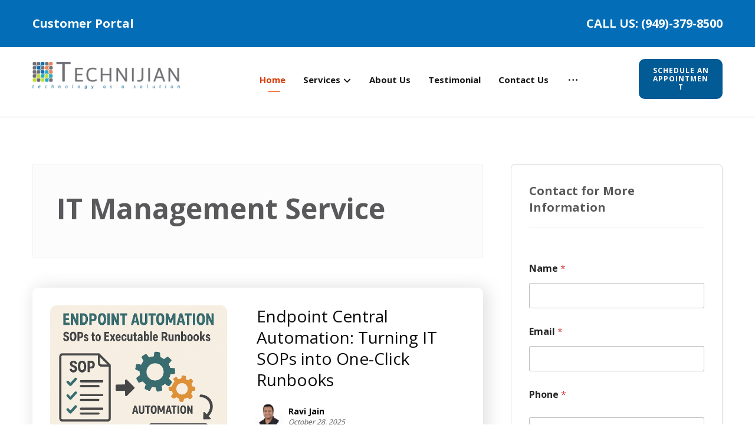

--- FILE ---
content_type: text/html; charset=UTF-8
request_url: https://technijian.com/category/technijian/it-management-service/
body_size: 33423
content:
<!DOCTYPE html>
				<html lang="en-US" class="no-js">
				<head>

					<meta http-equiv="Content-Type" content="text/html; charset=UTF-8"/>

					<meta name="viewport" content="width=device-width, initial-scale=1.0, minimum-scale=1.0"/><meta name='robots' content='noindex, follow' />
<!-- Google tag (gtag.js) consent mode dataLayer added by Site Kit -->
<script id="google_gtagjs-js-consent-mode-data-layer">
window.dataLayer = window.dataLayer || [];function gtag(){dataLayer.push(arguments);}
gtag('consent', 'default', {"ad_personalization":"denied","ad_storage":"denied","ad_user_data":"denied","analytics_storage":"denied","functionality_storage":"denied","security_storage":"denied","personalization_storage":"denied","region":["AT","BE","BG","CH","CY","CZ","DE","DK","EE","ES","FI","FR","GB","GR","HR","HU","IE","IS","IT","LI","LT","LU","LV","MT","NL","NO","PL","PT","RO","SE","SI","SK"],"wait_for_update":500});
window._googlesitekitConsentCategoryMap = {"statistics":["analytics_storage"],"marketing":["ad_storage","ad_user_data","ad_personalization"],"functional":["functionality_storage","security_storage"],"preferences":["personalization_storage"]};
window._googlesitekitConsents = {"ad_personalization":"denied","ad_storage":"denied","ad_user_data":"denied","analytics_storage":"denied","functionality_storage":"denied","security_storage":"denied","personalization_storage":"denied","region":["AT","BE","BG","CH","CY","CZ","DE","DK","EE","ES","FI","FR","GB","GR","HR","HU","IE","IS","IT","LI","LT","LU","LV","MT","NL","NO","PL","PT","RO","SE","SI","SK"],"wait_for_update":500};
</script>
<!-- End Google tag (gtag.js) consent mode dataLayer added by Site Kit -->

	<!-- This site is optimized with the Yoast SEO Premium plugin v26.7 (Yoast SEO v26.7) - https://yoast.com/wordpress/plugins/seo/ -->
	<title>Efficient IT Management Service for Your Business | Technijian</title>
	<meta name="description" content="Streamline your IT operations with our professional IT management service. From network monitoring to software updates, we ensure your technology..." />
	<meta property="og:locale" content="en_US" />
	<meta property="og:type" content="article" />
	<meta property="og:title" content="Efficient IT Management Service for Your Business | Technijian" />
	<meta property="og:description" content="Streamline your IT operations with our professional IT management service. From network monitoring to software updates, we ensure your technology..." />
	<meta property="og:url" content="https://technijian.com/category/technijian/it-management-service/" />
	<meta property="og:site_name" content="IT Consulting Orange County CA, IT Services, IT Outsourcing - Technijian" />
	<meta property="og:image" content="https://technijian.com/wp-content/uploads/2023/08/Logo.jpg" />
	<meta property="og:image:width" content="1000" />
	<meta property="og:image:height" content="1000" />
	<meta property="og:image:type" content="image/jpeg" />
	<meta name="twitter:card" content="summary_large_image" />
	<meta name="twitter:site" content="@technijian_" />
	<script type="application/ld+json" class="yoast-schema-graph">{"@context":"https://schema.org","@graph":[{"@type":"CollectionPage","@id":"https://technijian.com/category/technijian/it-management-service/","url":"https://technijian.com/category/technijian/it-management-service/","name":"Efficient IT Management Service for Your Business | Technijian","isPartOf":{"@id":"https://technijian.com/#website"},"primaryImageOfPage":{"@id":"https://technijian.com/category/technijian/it-management-service/#primaryimage"},"image":{"@id":"https://technijian.com/category/technijian/it-management-service/#primaryimage"},"thumbnailUrl":"https://technijian.com/wp-content/uploads/2025/10/20251028_1708_Automated-Runbook-Solutions_simple_compose_01k8n9qsnretytq9dwqp574ag3.png","description":"Streamline your IT operations with our professional IT management service. From network monitoring to software updates, we ensure your technology...","breadcrumb":{"@id":"https://technijian.com/category/technijian/it-management-service/#breadcrumb"},"inLanguage":"en-US"},{"@type":"ImageObject","inLanguage":"en-US","@id":"https://technijian.com/category/technijian/it-management-service/#primaryimage","url":"https://technijian.com/wp-content/uploads/2025/10/20251028_1708_Automated-Runbook-Solutions_simple_compose_01k8n9qsnretytq9dwqp574ag3.png","contentUrl":"https://technijian.com/wp-content/uploads/2025/10/20251028_1708_Automated-Runbook-Solutions_simple_compose_01k8n9qsnretytq9dwqp574ag3.png","width":1024,"height":1024,"caption":"Endpoint Automation"},{"@type":"BreadcrumbList","@id":"https://technijian.com/category/technijian/it-management-service/#breadcrumb","itemListElement":[{"@type":"ListItem","position":1,"name":"technijian","item":"https://technijian.com/category/technijian/"},{"@type":"ListItem","position":2,"name":"IT Management Service"}]},{"@type":"WebSite","@id":"https://technijian.com/#website","url":"https://technijian.com/","name":"IT Consulting Orange County CA, IT Services, IT Outsourcing - Technijian","description":"IT Support and IT Services Orange County","publisher":{"@id":"https://technijian.com/#organization"},"potentialAction":[{"@type":"SearchAction","target":{"@type":"EntryPoint","urlTemplate":"https://technijian.com/?s={search_term_string}"},"query-input":{"@type":"PropertyValueSpecification","valueRequired":true,"valueName":"search_term_string"}}],"inLanguage":"en-US"},{"@type":["Organization","Place","LocalBusiness"],"@id":"https://technijian.com/#organization","name":"Technijian Inc.","alternateName":"Technijian Managed IT Services","url":"https://technijian.com/","logo":{"@id":"https://technijian.com/category/technijian/it-management-service/#local-main-organization-logo"},"image":{"@id":"https://technijian.com/category/technijian/it-management-service/#local-main-organization-logo"},"sameAs":["https://www.facebook.com/people/Technijian/61550185973388/","https://x.com/technijian_","https://www.instagram.com/technijianinc/","https://www.youtube.com/@TechnijianIT","https://in.pinterest.com/technijian01/","https://www.linkedin.com/company/technijian","https://www.tiktok.com/@technijian","https://open.spotify.com/show/6dUhKMRcz0X4XlLjyFJohX?si=4f51a355220443ec","https://music.amazon.com/podcasts/623ad7bf-5fc8-4fae-bf03-0ac4a83cafc5/technijian"],"description":"Technijian, Inc. is an information technology (IT) services and consulting company based in Irvine, California (USA). Founded in 2000 by Ravi Jain, the organization specializes in delivering managed IT services, cybersecurity solutions, and cloud infrastructure support to small and mid-sized businesses. Technijian provides a wide range of services, including: Managed IT Support (MSP) Full-service remote and onsite IT management for businesses. Cybersecurity Solutions Network security, threat prevention, penetration testing, and compliance support. Cloud Services Microsoft 365, Azure, cloud migrations, and infrastructure management. Network & Server Management Monitoring, maintenance, troubleshooting, and performance optimization. IT Consulting & Strategy Technology planning, IT budgeting, and digital transformation guidance. Industry & Clients Technijian primarily serves industries such as: Healthcare Finance Legal Manufacturing Real estate and small-to-medium enterprises (SMEs) They focus on helping organizations improve uptime, reduce IT risks, and strengthen cybersecurity through proactive monitoring and support.","legalName":"Technijian Inc.","foundingDate":"2000-11-01","numberOfEmployees":{"@type":"QuantitativeValue","minValue":"11","maxValue":"50"},"address":{"@id":"https://technijian.com/category/technijian/it-management-service/#local-main-place-address"},"telephone":["9493798500"],"contactPoint":{"@type":"ContactPoint","telephone":"9493798500","email":"sales@technijian.com"},"openingHoursSpecification":{"@type":"OpeningHoursSpecification","dayOfWeek":["Monday","Tuesday","Wednesday","Thursday","Friday","Saturday","Sunday"],"opens":"00:00","closes":"23:59"},"faxNumber":"Technijian"},{"@type":"PostalAddress","@id":"https://technijian.com/category/technijian/it-management-service/#local-main-place-address","streetAddress":"18 Technology Dr #141, Irvine, CA 92618, United States","addressLocality":"Orange County","postalCode":"92618","addressRegion":"California","addressCountry":"US"},{"@type":"ImageObject","inLanguage":"en-US","@id":"https://technijian.com/category/technijian/it-management-service/#local-main-organization-logo","url":"https://technijian.com/wp-content/uploads/2023/08/Logo.jpg","contentUrl":"https://technijian.com/wp-content/uploads/2023/08/Logo.jpg","width":1000,"height":1000,"caption":"Technijian Inc."}]}</script>
	<meta name="geo.placename" content="Orange County" />
	<meta name="geo.region" content="United States (US)" />
	<!-- / Yoast SEO Premium plugin. -->


<link rel='dns-prefetch' href='//www.googletagmanager.com' />
<link rel='dns-prefetch' href='//fonts.googleapis.com' />
<link rel='dns-prefetch' href='//pagead2.googlesyndication.com' />
<link rel="alternate" type="application/rss+xml" title="IT Consulting Orange County CA, IT Services, IT Outsourcing - Technijian &raquo; Feed" href="https://technijian.com/feed/" />
<link rel="alternate" type="application/rss+xml" title="IT Consulting Orange County CA, IT Services, IT Outsourcing - Technijian &raquo; Comments Feed" href="https://technijian.com/comments/feed/" />
<link rel="alternate" type="application/rss+xml" title="IT Consulting Orange County CA, IT Services, IT Outsourcing - Technijian &raquo; IT Management Service Category Feed" href="https://technijian.com/category/technijian/it-management-service/feed/" />
<style id='wp-img-auto-sizes-contain-inline-css'>
img:is([sizes=auto i],[sizes^="auto," i]){contain-intrinsic-size:3000px 1500px}
/*# sourceURL=wp-img-auto-sizes-contain-inline-css */
</style>
<link rel='stylesheet' id='codevz-plus-wpbakery-css' href='https://technijian.com/wp-content/plugins/codevz-plus/assets/css/wpbakery.css?ver=6ffefd31a6db96cc1cc184962380b9b4' media='all' />
<style id='wp-block-library-inline-css'>
:root{--wp-block-synced-color:#7a00df;--wp-block-synced-color--rgb:122,0,223;--wp-bound-block-color:var(--wp-block-synced-color);--wp-editor-canvas-background:#ddd;--wp-admin-theme-color:#007cba;--wp-admin-theme-color--rgb:0,124,186;--wp-admin-theme-color-darker-10:#006ba1;--wp-admin-theme-color-darker-10--rgb:0,107,160.5;--wp-admin-theme-color-darker-20:#005a87;--wp-admin-theme-color-darker-20--rgb:0,90,135;--wp-admin-border-width-focus:2px}@media (min-resolution:192dpi){:root{--wp-admin-border-width-focus:1.5px}}.wp-element-button{cursor:pointer}:root .has-very-light-gray-background-color{background-color:#eee}:root .has-very-dark-gray-background-color{background-color:#313131}:root .has-very-light-gray-color{color:#eee}:root .has-very-dark-gray-color{color:#313131}:root .has-vivid-green-cyan-to-vivid-cyan-blue-gradient-background{background:linear-gradient(135deg,#00d084,#0693e3)}:root .has-purple-crush-gradient-background{background:linear-gradient(135deg,#34e2e4,#4721fb 50%,#ab1dfe)}:root .has-hazy-dawn-gradient-background{background:linear-gradient(135deg,#faaca8,#dad0ec)}:root .has-subdued-olive-gradient-background{background:linear-gradient(135deg,#fafae1,#67a671)}:root .has-atomic-cream-gradient-background{background:linear-gradient(135deg,#fdd79a,#004a59)}:root .has-nightshade-gradient-background{background:linear-gradient(135deg,#330968,#31cdcf)}:root .has-midnight-gradient-background{background:linear-gradient(135deg,#020381,#2874fc)}:root{--wp--preset--font-size--normal:16px;--wp--preset--font-size--huge:42px}.has-regular-font-size{font-size:1em}.has-larger-font-size{font-size:2.625em}.has-normal-font-size{font-size:var(--wp--preset--font-size--normal)}.has-huge-font-size{font-size:var(--wp--preset--font-size--huge)}.has-text-align-center{text-align:center}.has-text-align-left{text-align:left}.has-text-align-right{text-align:right}.has-fit-text{white-space:nowrap!important}#end-resizable-editor-section{display:none}.aligncenter{clear:both}.items-justified-left{justify-content:flex-start}.items-justified-center{justify-content:center}.items-justified-right{justify-content:flex-end}.items-justified-space-between{justify-content:space-between}.screen-reader-text{border:0;clip-path:inset(50%);height:1px;margin:-1px;overflow:hidden;padding:0;position:absolute;width:1px;word-wrap:normal!important}.screen-reader-text:focus{background-color:#ddd;clip-path:none;color:#444;display:block;font-size:1em;height:auto;left:5px;line-height:normal;padding:15px 23px 14px;text-decoration:none;top:5px;width:auto;z-index:100000}html :where(.has-border-color){border-style:solid}html :where([style*=border-top-color]){border-top-style:solid}html :where([style*=border-right-color]){border-right-style:solid}html :where([style*=border-bottom-color]){border-bottom-style:solid}html :where([style*=border-left-color]){border-left-style:solid}html :where([style*=border-width]){border-style:solid}html :where([style*=border-top-width]){border-top-style:solid}html :where([style*=border-right-width]){border-right-style:solid}html :where([style*=border-bottom-width]){border-bottom-style:solid}html :where([style*=border-left-width]){border-left-style:solid}html :where(img[class*=wp-image-]){height:auto;max-width:100%}:where(figure){margin:0 0 1em}html :where(.is-position-sticky){--wp-admin--admin-bar--position-offset:var(--wp-admin--admin-bar--height,0px)}@media screen and (max-width:600px){html :where(.is-position-sticky){--wp-admin--admin-bar--position-offset:0px}}

/*# sourceURL=wp-block-library-inline-css */
</style><style id='global-styles-inline-css'>
:root{--wp--preset--aspect-ratio--square: 1;--wp--preset--aspect-ratio--4-3: 4/3;--wp--preset--aspect-ratio--3-4: 3/4;--wp--preset--aspect-ratio--3-2: 3/2;--wp--preset--aspect-ratio--2-3: 2/3;--wp--preset--aspect-ratio--16-9: 16/9;--wp--preset--aspect-ratio--9-16: 9/16;--wp--preset--color--black: #000000;--wp--preset--color--cyan-bluish-gray: #abb8c3;--wp--preset--color--white: #ffffff;--wp--preset--color--pale-pink: #f78da7;--wp--preset--color--vivid-red: #cf2e2e;--wp--preset--color--luminous-vivid-orange: #ff6900;--wp--preset--color--luminous-vivid-amber: #fcb900;--wp--preset--color--light-green-cyan: #7bdcb5;--wp--preset--color--vivid-green-cyan: #00d084;--wp--preset--color--pale-cyan-blue: #8ed1fc;--wp--preset--color--vivid-cyan-blue: #0693e3;--wp--preset--color--vivid-purple: #9b51e0;--wp--preset--gradient--vivid-cyan-blue-to-vivid-purple: linear-gradient(135deg,rgb(6,147,227) 0%,rgb(155,81,224) 100%);--wp--preset--gradient--light-green-cyan-to-vivid-green-cyan: linear-gradient(135deg,rgb(122,220,180) 0%,rgb(0,208,130) 100%);--wp--preset--gradient--luminous-vivid-amber-to-luminous-vivid-orange: linear-gradient(135deg,rgb(252,185,0) 0%,rgb(255,105,0) 100%);--wp--preset--gradient--luminous-vivid-orange-to-vivid-red: linear-gradient(135deg,rgb(255,105,0) 0%,rgb(207,46,46) 100%);--wp--preset--gradient--very-light-gray-to-cyan-bluish-gray: linear-gradient(135deg,rgb(238,238,238) 0%,rgb(169,184,195) 100%);--wp--preset--gradient--cool-to-warm-spectrum: linear-gradient(135deg,rgb(74,234,220) 0%,rgb(151,120,209) 20%,rgb(207,42,186) 40%,rgb(238,44,130) 60%,rgb(251,105,98) 80%,rgb(254,248,76) 100%);--wp--preset--gradient--blush-light-purple: linear-gradient(135deg,rgb(255,206,236) 0%,rgb(152,150,240) 100%);--wp--preset--gradient--blush-bordeaux: linear-gradient(135deg,rgb(254,205,165) 0%,rgb(254,45,45) 50%,rgb(107,0,62) 100%);--wp--preset--gradient--luminous-dusk: linear-gradient(135deg,rgb(255,203,112) 0%,rgb(199,81,192) 50%,rgb(65,88,208) 100%);--wp--preset--gradient--pale-ocean: linear-gradient(135deg,rgb(255,245,203) 0%,rgb(182,227,212) 50%,rgb(51,167,181) 100%);--wp--preset--gradient--electric-grass: linear-gradient(135deg,rgb(202,248,128) 0%,rgb(113,206,126) 100%);--wp--preset--gradient--midnight: linear-gradient(135deg,rgb(2,3,129) 0%,rgb(40,116,252) 100%);--wp--preset--font-size--small: 13px;--wp--preset--font-size--medium: 20px;--wp--preset--font-size--large: 36px;--wp--preset--font-size--x-large: 42px;--wp--preset--spacing--20: 0.44rem;--wp--preset--spacing--30: 0.67rem;--wp--preset--spacing--40: 1rem;--wp--preset--spacing--50: 1.5rem;--wp--preset--spacing--60: 2.25rem;--wp--preset--spacing--70: 3.38rem;--wp--preset--spacing--80: 5.06rem;--wp--preset--shadow--natural: 6px 6px 9px rgba(0, 0, 0, 0.2);--wp--preset--shadow--deep: 12px 12px 50px rgba(0, 0, 0, 0.4);--wp--preset--shadow--sharp: 6px 6px 0px rgba(0, 0, 0, 0.2);--wp--preset--shadow--outlined: 6px 6px 0px -3px rgb(255, 255, 255), 6px 6px rgb(0, 0, 0);--wp--preset--shadow--crisp: 6px 6px 0px rgb(0, 0, 0);}:where(.is-layout-flex){gap: 0.5em;}:where(.is-layout-grid){gap: 0.5em;}body .is-layout-flex{display: flex;}.is-layout-flex{flex-wrap: wrap;align-items: center;}.is-layout-flex > :is(*, div){margin: 0;}body .is-layout-grid{display: grid;}.is-layout-grid > :is(*, div){margin: 0;}:where(.wp-block-columns.is-layout-flex){gap: 2em;}:where(.wp-block-columns.is-layout-grid){gap: 2em;}:where(.wp-block-post-template.is-layout-flex){gap: 1.25em;}:where(.wp-block-post-template.is-layout-grid){gap: 1.25em;}.has-black-color{color: var(--wp--preset--color--black) !important;}.has-cyan-bluish-gray-color{color: var(--wp--preset--color--cyan-bluish-gray) !important;}.has-white-color{color: var(--wp--preset--color--white) !important;}.has-pale-pink-color{color: var(--wp--preset--color--pale-pink) !important;}.has-vivid-red-color{color: var(--wp--preset--color--vivid-red) !important;}.has-luminous-vivid-orange-color{color: var(--wp--preset--color--luminous-vivid-orange) !important;}.has-luminous-vivid-amber-color{color: var(--wp--preset--color--luminous-vivid-amber) !important;}.has-light-green-cyan-color{color: var(--wp--preset--color--light-green-cyan) !important;}.has-vivid-green-cyan-color{color: var(--wp--preset--color--vivid-green-cyan) !important;}.has-pale-cyan-blue-color{color: var(--wp--preset--color--pale-cyan-blue) !important;}.has-vivid-cyan-blue-color{color: var(--wp--preset--color--vivid-cyan-blue) !important;}.has-vivid-purple-color{color: var(--wp--preset--color--vivid-purple) !important;}.has-black-background-color{background-color: var(--wp--preset--color--black) !important;}.has-cyan-bluish-gray-background-color{background-color: var(--wp--preset--color--cyan-bluish-gray) !important;}.has-white-background-color{background-color: var(--wp--preset--color--white) !important;}.has-pale-pink-background-color{background-color: var(--wp--preset--color--pale-pink) !important;}.has-vivid-red-background-color{background-color: var(--wp--preset--color--vivid-red) !important;}.has-luminous-vivid-orange-background-color{background-color: var(--wp--preset--color--luminous-vivid-orange) !important;}.has-luminous-vivid-amber-background-color{background-color: var(--wp--preset--color--luminous-vivid-amber) !important;}.has-light-green-cyan-background-color{background-color: var(--wp--preset--color--light-green-cyan) !important;}.has-vivid-green-cyan-background-color{background-color: var(--wp--preset--color--vivid-green-cyan) !important;}.has-pale-cyan-blue-background-color{background-color: var(--wp--preset--color--pale-cyan-blue) !important;}.has-vivid-cyan-blue-background-color{background-color: var(--wp--preset--color--vivid-cyan-blue) !important;}.has-vivid-purple-background-color{background-color: var(--wp--preset--color--vivid-purple) !important;}.has-black-border-color{border-color: var(--wp--preset--color--black) !important;}.has-cyan-bluish-gray-border-color{border-color: var(--wp--preset--color--cyan-bluish-gray) !important;}.has-white-border-color{border-color: var(--wp--preset--color--white) !important;}.has-pale-pink-border-color{border-color: var(--wp--preset--color--pale-pink) !important;}.has-vivid-red-border-color{border-color: var(--wp--preset--color--vivid-red) !important;}.has-luminous-vivid-orange-border-color{border-color: var(--wp--preset--color--luminous-vivid-orange) !important;}.has-luminous-vivid-amber-border-color{border-color: var(--wp--preset--color--luminous-vivid-amber) !important;}.has-light-green-cyan-border-color{border-color: var(--wp--preset--color--light-green-cyan) !important;}.has-vivid-green-cyan-border-color{border-color: var(--wp--preset--color--vivid-green-cyan) !important;}.has-pale-cyan-blue-border-color{border-color: var(--wp--preset--color--pale-cyan-blue) !important;}.has-vivid-cyan-blue-border-color{border-color: var(--wp--preset--color--vivid-cyan-blue) !important;}.has-vivid-purple-border-color{border-color: var(--wp--preset--color--vivid-purple) !important;}.has-vivid-cyan-blue-to-vivid-purple-gradient-background{background: var(--wp--preset--gradient--vivid-cyan-blue-to-vivid-purple) !important;}.has-light-green-cyan-to-vivid-green-cyan-gradient-background{background: var(--wp--preset--gradient--light-green-cyan-to-vivid-green-cyan) !important;}.has-luminous-vivid-amber-to-luminous-vivid-orange-gradient-background{background: var(--wp--preset--gradient--luminous-vivid-amber-to-luminous-vivid-orange) !important;}.has-luminous-vivid-orange-to-vivid-red-gradient-background{background: var(--wp--preset--gradient--luminous-vivid-orange-to-vivid-red) !important;}.has-very-light-gray-to-cyan-bluish-gray-gradient-background{background: var(--wp--preset--gradient--very-light-gray-to-cyan-bluish-gray) !important;}.has-cool-to-warm-spectrum-gradient-background{background: var(--wp--preset--gradient--cool-to-warm-spectrum) !important;}.has-blush-light-purple-gradient-background{background: var(--wp--preset--gradient--blush-light-purple) !important;}.has-blush-bordeaux-gradient-background{background: var(--wp--preset--gradient--blush-bordeaux) !important;}.has-luminous-dusk-gradient-background{background: var(--wp--preset--gradient--luminous-dusk) !important;}.has-pale-ocean-gradient-background{background: var(--wp--preset--gradient--pale-ocean) !important;}.has-electric-grass-gradient-background{background: var(--wp--preset--gradient--electric-grass) !important;}.has-midnight-gradient-background{background: var(--wp--preset--gradient--midnight) !important;}.has-small-font-size{font-size: var(--wp--preset--font-size--small) !important;}.has-medium-font-size{font-size: var(--wp--preset--font-size--medium) !important;}.has-large-font-size{font-size: var(--wp--preset--font-size--large) !important;}.has-x-large-font-size{font-size: var(--wp--preset--font-size--x-large) !important;}
/*# sourceURL=global-styles-inline-css */
</style>

<style id='classic-theme-styles-inline-css'>
/*! This file is auto-generated */
.wp-block-button__link{color:#fff;background-color:#32373c;border-radius:9999px;box-shadow:none;text-decoration:none;padding:calc(.667em + 2px) calc(1.333em + 2px);font-size:1.125em}.wp-block-file__button{background:#32373c;color:#fff;text-decoration:none}
/*# sourceURL=/wp-includes/css/classic-themes.min.css */
</style>
<link rel='stylesheet' id='mpp_gutenberg-css' href='https://technijian.com/wp-content/plugins/profile-builder/add-ons-free/user-profile-picture/dist/blocks.style.build.css?ver=2.6.0' media='all' />
<link rel='stylesheet' id='codevz-blocks-css' href='https://technijian.com/wp-content/themes/xtra/assets/css/blocks.css?ver=6ffefd31a6db96cc1cc184962380b9b4' media='all' />
<link rel='stylesheet' id='cz-icons-pack-css' href='https://technijian.com/wp-content/plugins/codevz-plus/admin/fields/codevz_fields/icons/czicons.css?ver=5.5' media='all' />
<link rel='stylesheet' id='google-reviews-css' href='https://technijian.com/wp-content/plugins/embedder-for-google-reviews/dist/css/google-reviews-public.css?ver=1.7.5' media='all' />
<link rel='stylesheet' id='awb-css' href='https://technijian.com/wp-content/plugins/advanced-backgrounds/assets/awb/awb.min.css?ver=1.12.8' media='all' />
<link rel='stylesheet' id='codevz-css' href='https://technijian.com/wp-content/themes/xtra/assets/css/core.css?ver=5.5' media='all' />
<link rel='stylesheet' id='revslider-codevz-css' href='https://technijian.com/wp-content/themes/xtra/assets/css/revslider.css?ver=5.5' media='all' />
<link rel='stylesheet' id='codevz-laptop-css' href='https://technijian.com/wp-content/themes/xtra/assets/css/core-laptop.css?ver=5.5' media='screen and (max-width: 1024px)' />
<link rel='stylesheet' id='codevz-tablet-css' href='https://technijian.com/wp-content/themes/xtra/assets/css/core-tablet.css?ver=5.5' media='screen and (max-width: 768px)' />
<link rel='stylesheet' id='codevz-mobile-css' href='https://technijian.com/wp-content/themes/xtra/assets/css/core-mobile.css?ver=5.5' media='screen and (max-width: 480px)' />
<link rel='stylesheet' id='codevz-sticky-css' href='https://technijian.com/wp-content/themes/xtra/assets/css/sticky.css?ver=5.5' media='all' />
<link rel='stylesheet' id='google-font-open-sans-css' href='https://fonts.googleapis.com/css?family=Open+Sans%3A300%2C400%2C700&#038;ver=6.9' media='all' />
<link rel='stylesheet' id='codevz-plus-css' href='https://technijian.com/wp-content/plugins/codevz-plus/assets/css/codevzplus.css?ver=5.5' media='all' />
<link rel='stylesheet' id='codevz-plus-tablet-css' href='https://technijian.com/wp-content/plugins/codevz-plus/assets/css/codevzplus-tablet.css?ver=5.5' media='screen and (max-width: 768px)' />
<link rel='stylesheet' id='codevz-plus-mobile-css' href='https://technijian.com/wp-content/plugins/codevz-plus/assets/css/codevzplus-mobile.css?ver=5.5' media='screen and (max-width: 480px)' />
<link rel='stylesheet' id='xtra-elementor-front-css' href='https://technijian.com/wp-content/plugins/codevz-plus/assets/css/elementor.css?ver=5.5' media='all' />
<link rel='stylesheet' id='font-awesome-shims-css' href='https://technijian.com/wp-content/plugins/codevz-plus/admin/assets/css/font-awesome/css/v4-shims.min.css?ver=6.4.2' media='all' />
<link rel='stylesheet' id='font-awesome-css' href='https://technijian.com/wp-content/plugins/codevz-plus/admin/assets/css/font-awesome/css/all.min.css?ver=6.4.2' media='all' />
<link rel='stylesheet' id='wppb_stylesheet-css' href='https://technijian.com/wp-content/plugins/profile-builder/assets/css/style-front-end.css?ver=3.15.2' media='all' />
<script src="https://technijian.com/wp-includes/js/jquery/jquery.min.js?ver=3.7.1" id="jquery-core-js"></script>
<script src="https://technijian.com/wp-includes/js/jquery/jquery-migrate.min.js?ver=3.4.1" id="jquery-migrate-js"></script>
<script id="jquery-js-after">
			const waitCodevzPlus = ( callback ) => { const i = setInterval(() => { if ( window.Codevz_Plus ) { callback(); clearInterval( i ); } }, 100 ); };

			(function CodevzTpl(){
				"use strict";

				// Render delay templates.
				// Safe function for render templates.
				function safe(fn){try{fn();}catch(e){}}

				function debounce(fn,d){
					var t;
					function r(){clearTimeout(t);t=setTimeout(fn,d);}
					return r;
				}

				// Custom scripts.
				function execScripts(r){
					var m=execScripts.m;
					r.querySelectorAll("script").forEach(function(s){
						if(s.src){
							if(m[s.src]){return;}
							m[s.src]=1;
							var j=document.createElement("script");
							j.src=s.src;j.defer=1;
							document.head.appendChild(j);
							return;
						}
						var i=document.createElement("script");
						i.text=s.textContent||"";
						s.replaceWith(i);
					});
				}
				execScripts.m={};

				// Codevz reinit.
				function runCodevz(){
					if(!window.Codevz_Plus){return;}
					var a="css responsiveClamp lightGallery parallax accordion r360degree animated_text google_map before_after counter countdown grid login subscribe slick popup tabs image_zoom progress_bar separator working_hours".split(" ");
					for(var i=0;i<a.length;i++){
						var f=Codevz_Plus[a[i]];
						if(typeof f==="function"){f();}
					}
				}
				var runCodevzD=debounce(runCodevz,100);
				var etimeout;

				function hydrate(ph){
				    safe(function(){
				        var t = ph.nextElementSibling;
				        if(!t || t.tagName !== "TEMPLATE"){ return; }

				        var p = ph.parentNode;
				        ph.replaceWith(t.content.cloneNode(true));
				        t.remove();

				        // Run scripts in template
				        execScripts(p);
				        runCodevzD();

				        // Re-bind Codevz templates inside
				        p.querySelectorAll(".codevz-tpl").forEach(bind);

						// WPBakery reInit
						if (typeof window !== 'undefined') {
						    // Trigger vc_js event on document
						    var vcEvent = new Event('vc_js', { bubbles: true });
						    document.dispatchEvent(vcEvent);

						    // Waypoints re-initialization
						    if (typeof window.vc_waypoints === 'function') {
						        window.vc_waypoints();
						    }

						    // Handle hidden elements
						    setTimeout(function() {
						        var elements = document.querySelectorAll('.wpb_animate_when_almost_visible:not(.wpb_start_animation)');
						        var scrollTop = window.pageYOffset || document.documentElement.scrollTop;
						        var windowHeight = window.innerHeight;

						        elements.forEach(function(el) {
						            var elementTop = el.getBoundingClientRect().top + scrollTop;

						            if ((scrollTop + windowHeight) > elementTop) {
						                el.classList.add('wpb_start_animation');
						            }
						        });
						    }, 200);
						}

						// Elementor reInit only inside p
						if (typeof elementorFrontend !== 'undefined') {
						    clearTimeout(etimeout);
						    etimeout = setTimeout(function() {
						        var animatedEls = p.querySelectorAll('.animated');
						        animatedEls.forEach(function(el) {
						            el.style.opacity 	= '1';
						            el.style.animation 	= 'none';
						        });
						    }, 4000);

							// Only recalc layout for stretch/full-width sections
							if (typeof elementorFrontend !== 'undefined' && p.querySelector('footer .elementor-section-stretched, footer .e-con-full')) {
							    if (elementorFrontend.hooks && elementorFrontend.hooks.doAction) {
							        var sections = p.querySelectorAll('footer .elementor-section, footer .elementor-container');
							        sections.forEach(function(el) {
							            elementorFrontend.hooks.doAction('frontend/element_ready/section', jQuery(el));
							            elementorFrontend.hooks.doAction('frontend/element_ready/container', jQuery(el));
							        });
							    }

							    var event = new Event('elementor/frontend/init', { bubbles: true });
							    document.dispatchEvent(event);
							}
						}

				        // Contact Form 7 support
				        if(window.wpcf7){
				            p.querySelectorAll("form.wpcf7-form").forEach(wpcf7.init);
				        }

				        // Facebook SDK
				        if(window.FB && FB.XFBML){ FB.XFBML.parse(p); }
				    });
				}

				function onView(e){
					for(var i=0;i<e.length;i++){
						if(e[i].isIntersecting){
							io.unobserve(e[i].target);
							hydrate(e[i].target);
						}
					}
				}

				var io=new IntersectionObserver(onView,{rootMargin:"1000px"});

				function trigger(ph){
					if(ph.dataset.triggered){return;}
					ph.dataset.triggered=1;
					hydrate(ph);
				}

				function bind(ph){
					if(ph.dataset.bound){return;}
					ph.dataset.bound=1;
					var s=ph.dataset.selector;
					if(!s){io.observe(ph);return;}
					function fire(e){
						if(s==="parent"||e.target.closest(s)){trigger(ph);}
					}
					document.body.addEventListener("click",fire,true);
					document.body.addEventListener("mouseover",fire,true);
				}

				function scan(){
					document.querySelectorAll(".codevz-tpl").forEach(bind);
				}
				var scanD=debounce(scan,30);

				function watch(){
					if(!document.body){setTimeout(watch,10);return;}
					new MutationObserver(function(m){
						for(var i=0;i<m.length;i++){
							if(m[i].addedNodes.length){scanD();return;}
						}
					}).observe(document.body,{childList:true,subtree:true});
				}

				scanD();
				watch();

			})();

		
//# sourceURL=jquery-js-after
</script>

<!-- Google tag (gtag.js) snippet added by Site Kit -->
<!-- Google Analytics snippet added by Site Kit -->
<script src="https://www.googletagmanager.com/gtag/js?id=GT-TX26722" id="google_gtagjs-js" async></script>
<script id="google_gtagjs-js-after">
window.dataLayer = window.dataLayer || [];function gtag(){dataLayer.push(arguments);}
gtag("set","linker",{"domains":["technijian.com"]});
gtag("js", new Date());
gtag("set", "developer_id.dZTNiMT", true);
gtag("config", "GT-TX26722");
//# sourceURL=google_gtagjs-js-after
</script>
<script></script><meta name="format-detection" content="telephone=no"><meta name="theme-color" content="#006db6"><meta name="generator" content="Site Kit by Google 1.170.0" /><!-- Google Site Verification (ONLY ONE – FINAL) -->
<meta name="google-site-verification" content="ZtqTYYcT04mKi9DxtIaF9547REo_huso5tgkP7AP4Qk" />

<!-- Ahrefs Site Verification -->
<meta name="ahrefs-site-verification" content="38310ce73ffaaa148826109046bb955ddc9adfca938b2d9ae26e09946e21bb53">

<!-- Pinterest Domain Verification -->
<meta name="p:domain_verify" content="5ca7ea37388fd6fd9934b23515e64360"/>

<!-- Google Tag Manager (ONLY Google loader) -->
<script>
(function(w,d,s,l,i){
  w[l]=w[l]||[];
  w[l].push({'gtm.start': new Date().getTime(),event:'gtm.js'});
  var f=d.getElementsByTagName(s)[0],
      j=d.createElement(s),
      dl=l!='dataLayer'?'&l='+l:'';
  j.async=true;
  j.src='https://www.googletagmanager.com/gtm.js?id='+i+dl;
  f.parentNode.insertBefore(j,f);
})(window,document,'script','dataLayer','GTM-WTV3F98');
</script>

<!-- Logo Style (optional) -->
<style>
#logo { max-width: 250px; }
</style>

<!-- Meta (Facebook) Pixel -->
<script>
!function(f,b,e,v,n,t,s){
  if(f.fbq)return;
  n=f.fbq=function(){n.callMethod?
  n.callMethod.apply(n,arguments):n.queue.push(arguments)};
  if(!f._fbq)f._fbq=n;
  n.push=n;n.loaded=!0;n.version='2.0';n.queue=[];
  t=b.createElement(e);t.async=!0;
  t.src=v;
  s=b.getElementsByTagName(e)[0];
  s.parentNode.insertBefore(t,s);
}(window, document,'script','https://connect.facebook.net/en_US/fbevents.js');
fbq('init','571107232007836');
fbq('track','PageView');
</script>

<noscript>
  <img height="1" width="1" style="display:none"
       src="https://www.facebook.com/tr?id=571107232007836&ev=PageView&noscript=1"/>
</noscript>

<!-- SearchAtlas / Dynamic Optimization -->
<script
  nowprocket
  nitro-exclude
  type="text/javascript"
  id="sa-dynamic-optimization"
  data-uuid="ce12d0db-dcc8-4116-ba14-7a77740ea877"
  src="[data-uri]">
</script>

<!-- Cloudflare Turnstile -->
<script src="https://challenges.cloudflare.com/turnstile/v0/api.js" async defer></script>

<link rel="alternate" type="application/rss+xml" title="Podcast RSS feed" href="https://technijian.com/feed/podcast" />

<script async src="https://assets.sitescdn.net/ytag/ytag.min.js"></script><!-- Analytics by WP Statistics - https://wp-statistics.com -->

<!-- Google AdSense meta tags added by Site Kit -->
<meta name="google-adsense-platform-account" content="ca-host-pub-2644536267352236">
<meta name="google-adsense-platform-domain" content="sitekit.withgoogle.com">
<!-- End Google AdSense meta tags added by Site Kit -->
<meta name="generator" content="Powered by WPBakery Page Builder - drag and drop page builder for WordPress."/>
<script type="application/ld+json">
{
  "@context": "https://schema.org",
  "@type": "FAQPage",
  "mainEntity": [
    {
      "@type": "Question",
      "name": "What managed IT services does Technijian provide for small and mid-sized businesses?",
      "acceptedAnswer": {
        "@type": "Answer",
        "text": "Technijian provides proactive managed IT services including 24/7 system monitoring, help desk support, network management, cybersecurity protection, cloud services, and IT infrastructure maintenance."
      }
    },
    {
      "@type": "Question",
      "name": "How do managed IT services help small businesses reduce downtime?",
      "acceptedAnswer": {
        "@type": "Answer",
        "text": "Managed IT services reduce downtime through proactive monitoring, automated alerts, preventive maintenance, and rapid incident response before issues impact business operations."
      }
    },
    {
      "@type": "Question",
      "name": "Does Technijian offer 24/7 IT support and monitoring?",
      "acceptedAnswer": {
        "@type": "Answer",
        "text": "Yes. Technijian offers 24/7 IT monitoring, help desk support, and incident response to ensure business systems remain secure and operational at all times."
      }
    },
    {
      "@type": "Question",
      "name": "What types of IT issues are covered under Technijian’s 24/7 support?",
      "acceptedAnswer": {
        "@type": "Answer",
        "text": "Support includes network outages, server issues, cybersecurity incidents, cloud access problems, endpoint failures, and remote workforce connectivity issues."
      }
    },
    {
      "@type": "Question",
      "name": "What cybersecurity services does Technijian offer?",
      "acceptedAnswer": {
        "@type": "Answer",
        "text": "Technijian provides cybersecurity monitoring, threat detection, endpoint protection, firewall management, email security, ransomware protection, and security patching."
      }
    },
    {
      "@type": "Question",
      "name": "How does Technijian protect businesses from ransomware and cyberattacks?",
      "acceptedAnswer": {
        "@type": "Answer",
        "text": "Technijian uses continuous threat monitoring, advanced endpoint security, secure backups, vulnerability management, and rapid incident response to prevent and contain cyber threats."
      }
    },
    {
      "@type": "Question",
      "name": "Does Technijian help with cloud migration for small businesses?",
      "acceptedAnswer": {
        "@type": "Answer",
        "text": "Yes. Technijian helps businesses migrate to cloud platforms such as Microsoft 365 and Azure with minimal downtime, improved security, and scalable infrastructure."
      }
    },
    {
      "@type": "Question",
      "name": "Can Technijian support remote and hybrid work environments?",
      "acceptedAnswer": {
        "@type": "Answer",
        "text": "Technijian provides secure remote access, cloud collaboration tools, VPN management, endpoint security, and ongoing support for remote and hybrid workforces."
      }
    },
    {
      "@type": "Question",
      "name": "Can Technijian help businesses meet IT compliance requirements?",
      "acceptedAnswer": {
        "@type": "Answer",
        "text": "Yes. Technijian supports IT compliance for regulated industries including HIPAA, PCI-DSS, and SOC by implementing security controls, monitoring, and documentation support."
      }
    },
    {
      "@type": "Question",
      "name": "How does managed IT support help with HIPAA compliance?",
      "acceptedAnswer": {
        "@type": "Answer",
        "text": "Managed IT support helps HIPAA compliance by securing patient data, enforcing access controls, monitoring systems, maintaining audit logs, and protecting against data breaches."
      }
    },
    {
      "@type": "Question",
      "name": "Is outsourcing IT more cost-effective than hiring in-house IT staff?",
      "acceptedAnswer": {
        "@type": "Answer",
        "text": "For most small and mid-sized businesses, outsourced managed IT services are more cost-effective by providing enterprise-level expertise without the overhead of full-time staff."
      }
    },
    {
      "@type": "Question",
      "name": "How does Technijian’s managed IT services pricing work?",
      "acceptedAnswer": {
        "@type": "Answer",
        "text": "Pricing is typically a predictable monthly fee based on the size of your environment, number of users, and required service coverage."
      }
    },
    {
      "@type": "Question",
      "name": "Why should businesses choose Technijian for managed IT services?",
      "acceptedAnswer": {
        "@type": "Answer",
        "text": "Businesses choose Technijian for our 20+ years of experience, cybersecurity-first approach, 24/7 monitoring and support, cloud expertise, and compliance-focused IT management."
      }
    },
    {
      "@type": "Question",
      "name": "What types of businesses does Technijian serve?",
      "acceptedAnswer": {
        "@type": "Answer",
        "text": "Technijian serves small and mid-sized businesses across healthcare, finance, professional services, and growing remote organizations."
      }
    }
  ]
}
</script>

<!-- Google AdSense snippet added by Site Kit -->
<script async src="https://pagead2.googlesyndication.com/pagead/js/adsbygoogle.js?client=ca-pub-1659280985149458&amp;host=ca-host-pub-2644536267352236" crossorigin="anonymous"></script>

<!-- End Google AdSense snippet added by Site Kit -->
<link rel="icon" href="https://technijian.com/wp-content/uploads/2024/07/cropped-Technijian-Favicon-32x32.png" sizes="32x32" />
<link rel="icon" href="https://technijian.com/wp-content/uploads/2024/07/cropped-Technijian-Favicon-192x192.png" sizes="192x192" />
<link rel="apple-touch-icon" href="https://technijian.com/wp-content/uploads/2024/07/cropped-Technijian-Favicon-180x180.png" />
<meta name="msapplication-TileImage" content="https://technijian.com/wp-content/uploads/2024/07/cropped-Technijian-Favicon-270x270.png" />
<style id="codevz-inline-css" data-noptimize>.admin-bar .cz_fixed_top_border{top:32px}.admin-bar i.offcanvas-close {top: 32px}.admin-bar .offcanvas_area, .admin-bar .hidden_top_bar{margin-top: 32px}.admin-bar .header_5,.admin-bar .onSticky{top: 32px}@media screen and (max-width:768px) {.admin-bar .header_5,.admin-bar .onSticky,.admin-bar .cz_fixed_top_border,.admin-bar i.offcanvas-close {top: 46px}.admin-bar .onSticky {top: 0}.admin-bar .offcanvas_area,.admin-bar .offcanvas_area,.admin-bar .hidden_top_bar{margin-top:46px;height:calc(100% - 46px);}}.row,section.elementor-section.elementor-section-boxed>.elementor-container{width: 1170px}.inner_layout .e-con {--content-width: min(100%, 1170px)}

/* Theme color */a:hover, .sf-menu > .cz.current_menu > a, .sf-menu > .cz .cz.current_menu > a,.sf-menu > .current-menu-parent > a,.comment-text .star-rating span {color: #006db6} 
form button, .button, #edd-purchase-button, .edd-submit, .edd-submit.button.blue, .edd-submit.button.blue:hover, .edd-submit.button.blue:focus, [type=submit].edd-submit, .sf-menu > .cz > a:before,.sf-menu > .cz > a:before,
.post-password-form input[type="submit"], .wpcf7-submit, .submit_user, 
#commentform #submit, .commentlist li.bypostauthor > .comment-body:after,.commentlist li.comment-author-admin > .comment-body:after, 
 .pagination .current, .pagination > b, .pagination a:hover, .page-numbers .current, .page-numbers a:hover, .pagination .next:hover, 
.pagination .prev:hover, input[type=submit], .sticky:before, .commentlist li.comment-author-admin .fn,
input[type=submit],input[type=button],.cz_header_button,.cz_default_portfolio a,
.cz_readmore, .more-link, a.cz_btn, .cz_highlight_1:after, div.cz_btn  {background-color: #006db6}
.cs_load_more_doing, div.wpcf7 .wpcf7-form .ajax-loader {border-right-color: #006db6}
input:focus,textarea:focus,select:focus {border-color: #006db6 !important}
::selection {background-color: #006db6;color: #fff}
::-moz-selection {background-color: #006db6;color: #fff}

/* Dynamic  */.widget{font-size:30px;background-color:rgba(255,255,255,0.01);margin-bottom:35px;border-style:solid;border-width:1px;border-color:#d8d8d8;border-radius:6px}.logo > a, .logo > h1, .logo h2{text-transform:uppercase}.header_2{border-style:solid;border-bottom-width:1px;border-color:#cccccc}#menu_header_2 > .cz > a{font-size:15px;color:#171717;font-family:'Open Sans';font-weight:700}#menu_header_2 > .cz > a:hover,#menu_header_2 > .cz:hover > a,#menu_header_2 > .cz.current_menu > a,#menu_header_2 > .current-menu-parent > a{color:#d63d0a}#menu_header_2 > .cz > a:before{color:#494949;background-color:#f47d4a;width:20px;height:2px;border-width:0px;bottom:0px;left:15px}.rtl #menu_header_2 > .cz > a:before{left:auto;right:15px}#menu_header_2 .cz .sub-menu:not(.cz_megamenu_inner_ul),#menu_header_2 .cz_megamenu_inner_ul .cz_megamenu_inner_ul{width:170px;box-shadow:5px 0px 5px 0px rgba(0,0,0,0.16)}#menu_header_2 .cz .cz a{font-size:15px;color:#383737;line-height:1.1}#menu_header_2 .cz .cz a:hover,#menu_header_2 .cz .cz:hover > a,#menu_header_2 .cz .cz.current_menu > a,#menu_header_2 .cz .current_menu > .current_menu{color:#e1410a}.onSticky{background-color:#ffffff !important}.header_4{border-style:solid;border-width:0 0 1px;border-color:#f4f4f4}#menu_header_4 > .cz > a{color:rgba(0,0,0,0.6)}#menu_header_4 > .cz > a:hover,#menu_header_4 > .cz:hover > a,#menu_header_4 > .cz.current_menu > a,#menu_header_4 > .current-menu-parent > a{color:#006db6}#menu_header_4 .cz .cz a{color:#606060}#menu_header_4 .cz .cz a:hover,#menu_header_4 .cz .cz:hover > a,#menu_header_4 .cz .cz.current_menu > a,#menu_header_4 .cz .current_menu > .current_menu{color:#3f51b5}.page_title,.header_onthe_cover .page_title{background-color:#035b96;padding-top:10px;padding-bottom:10px;border-style:solid;border-width:0 0 1px;border-color:#ffffff}.page_title .codevz-section-title{font-size:20px;color:#ffffff;padding-top:10px;padding-bottom:10px}.breadcrumbs a,.breadcrumbs i{color:#ffffff}.breadcrumbs{margin-top:12px;margin-right:10px}.cz_middle_footer{background-color:#006db6}.footer_widget{color:#ffffff;padding:10px 10px 10px 10px}.cz_middle_footer a{font-size:13px;color:#ffffff;line-height: 2}.cz_middle_footer a:hover{color:#c6c6c6}.footer_2{background-color:#d23f09}i.backtotop{color:#ffffff;background-color:#006db6;border-style:none;border-width:0px;border-radius:10px}i.fixed_contact{color:#006db6;margin-right:3px;border-style:none;border-radius:50px 0 0 50px ;box-shadow:0px 0px 10px rgba(0,0,0,0.15)}.footer_widget > .codevz-widget-title, footer .widget_block > div > div > h2{color:#ffffff;font-size:28px;font-weight:100;border-style:solid;border-width:0 0 1px}.tagcloud a:hover, .widget .tagcloud a:hover, .cz_post_cat a:hover, .cz_post_views a:hover{color:#ffffff;background-color:#006db6}.pagination a, .pagination > b, .pagination span, .page-numbers a, .page-numbers span, .woocommerce nav.woocommerce-pagination ul li a, .woocommerce nav.woocommerce-pagination ul li span{font-size:14px;color:#006db6;font-weight:700;padding:5px;margin-right:5px;border-style:none;border-width:1px;border-color:rgba(0,109,182,0.25);border-radius:40px;box-shadow:0px 5px 25px 0px rgba(0,0,0,0.2)}#menu_header_2 .sub-menu .sub-menu:not(.cz_megamenu_inner_ul){margin-left:-28px}.cz-cpt-post .cz_readmore, .cz-cpt-post .more-link{color:rgba(255,255,255,0.8);background-color:#035b96;padding:9px 25px;margin-bottom:1px;margin-left:-4px;border-radius:76px}.cz-cpt-post .cz_readmore:hover, .cz-cpt-post .more-link:hover{color:#ffffff;background-color:#006db6}.cz-cpt-post .cz_default_loop .cz_post_author_avatar img{background-color:#ffffff}.cz-cpt-post .cz_default_loop .cz_post_author_name{color:#000000}.cz-cpt-post .cz_default_loop .cz_post_date{font-size:12px;color:#000000;font-style:italic}.cz-cpt-post .cz_default_loop .cz_post_title h3{font-size:28px;color:#0c0c0c;font-weight:500;line-height:1.3}#menu_header_2 .cz .cz a .cz_indicator{color:#ffffff}.cz_default_loop.sticky > div{background-color:rgba(167,167,167,0.1);margin-bottom:40px;border-style:solid;border-width:2px;border-color:#000370;border-radius:6px}.cz-cpt-post .cz_default_loop > div{padding:30px;margin-bottom:40px;border-style:solid;border-radius:10px;box-shadow:5px 2px 30px 2px rgba(0,0,0,0.13)}.cz-cpt-post .cz_default_loop .cz_post_meta{border-width:0px 0px 0px 6px;border-color:#006db6;display:inline-block}#comments > h3,.content.cz_related_posts > h4,.content.cz_author_box > h4,.related.products > h2,.upsells.products > h2,.up-sells.products > h2,.up-sells.products > h2,.woocommerce-page .cart-collaterals .cart_totals > h2,.woocommerce-page #customer_details > div:first-child > div:first-child > h3:first-child,.woocommerce-page .codevz-checkout-details > h3,.woocommerce-page .woocommerce-order-details > h2,.woocommerce-page .woocommerce-customer-details > h2,.woocommerce-page .cart-collaterals .cross-sells > h2{font-size:22px;padding:15px 30px;margin-bottom:30px;border-style:none;border-radius:10px}.next_prev{background-color:rgba(255,255,255,0.01);margin-bottom: 35px;border-style: solid;border-width:1px;border-color:#d8d8d8;border-radius:6px;padding:50px}.next_prev .previous i,.next_prev .next i{color:#000000;border-width:1px;border-color:#e5e5e5;border-radius:55px;box-shadow:0px 5px 25px 0px rgba(0,0,0,0.22)}.next_prev .previous:hover i,.next_prev .next:hover i{color:#ffffff;background-color:#006db6}.next_prev h4{font-size:18px;margin-right:8px;margin-bottom:15px;margin-left:8px} .content .xtra-post-title,  .content .codevz-section-title{font-size:32px}.single .content .xtra-post-title{font-size:32px}form button,.comment-form button,a.cz_btn,div.cz_btn,a.cz_btn_half_to_fill:before,a.cz_btn_half_to_fill_v:before,a.cz_btn_half_to_fill:after,a.cz_btn_half_to_fill_v:after,a.cz_btn_unroll_v:before, a.cz_btn_unroll_h:before,a.cz_btn_fill_up:before,a.cz_btn_fill_down:before,a.cz_btn_fill_left:before,a.cz_btn_fill_right:before,.wpcf7-submit,input[type=submit],input[type=button],.button,.cz_header_button,.woocommerce a.button,.woocommerce input.button,.woocommerce #respond input#submit.alt,.woocommerce a.button.alt,.woocommerce button.button.alt,.woocommerce input.button.alt,.woocommerce #respond input#submit, .woocommerce a.button, .woocommerce button.button, .woocommerce input.button, #edd-purchase-button, .edd-submit, [type=submit].edd-submit, .edd-submit.button.blue,.woocommerce #payment #place_order, .woocommerce-page #payment #place_order,.woocommerce button.button:disabled, .woocommerce button.button:disabled[disabled], .woocommerce a.button.wc-forward,.wp-block-search .wp-block-search__button,.woocommerce-message a.restore-item.button{border-radius:2px}input,textarea,select,.qty,.woocommerce-input-wrapper .select2-selection--single,#add_payment_method table.cart td.actions .coupon .input-text, .woocommerce-cart table.cart td.actions .coupon .input-text, .woocommerce-checkout table.cart td.actions .coupon .input-text,.woocommerce form .form-row .input-text, .woocommerce form .form-row select{border-radius:2px}.pagination .current, .pagination > b, .pagination a:hover, .page-numbers .current, .page-numbers a:hover, .pagination .next:hover, .pagination .prev:hover, .woocommerce nav.woocommerce-pagination ul li a:focus, .woocommerce nav.woocommerce-pagination ul li a:hover, .woocommerce nav.woocommerce-pagination ul li span.current{color:#ffffff}.cz-cpt-post .cz_post_image, .cz-cpt-post .cz_post_svg{border-radius:10px}.cz-cpt-portfolio .cz_default_loop .cz_post_image, .cz-cpt-portfolio .cz_post_svg{border-radius:4px}.cz-cpt-post .cz_default_loop .cz_post_excerpt{font-size:14px;font-weight:400;line-height:24px}.header_1{background-color:#036eb7}#menu_header_2 > .cz > a > .cz_menu_subtitle{font-size:61px;color:#0c0c0c}.single_con .cz_single_fi img{border-radius:5px}.tagcloud a, .widget .tagcloud a, .cz_post_cat a, .cz_post_views a{margin-right:5px;border-style:solid;border-radius:35px}.next_prev h4 small{padding-bottom:5px}.xtra-comments,.content.cz_related_posts,.cz_author_box,.related.products,.upsells.products,.up-sells.products,.woocommerce-page .cart-collaterals .cart_totals,.woocommerce-page #customer_details,.woocommerce-page .codevz-checkout-details,.woocommerce-page .woocommerce-order-details,.woocommerce-page .woocommerce-customer-details,.woocommerce-page .cart-collaterals .cross-sells,.woocommerce-account .cz_post_content > .woocommerce{background-color:#ffffff;padding:30px;border-style:solid;border-width:1px;border-color:#d8d8d8;border-radius:10px}.cz_related_posts .cz_related_post .cz_post_image{border-radius:10px;z-index:9}.cz_related_posts .cz_related_post h3{padding:25px 20px 20px;margin-top:-30px;border-style:solid;border-radius:10px}.cz_related_posts .cz_related_post_date{font-size:14px;padding-left:20px}.xtra-comments .commentlist li article{font-size:18px;font-weight:500;line-height:1.7;margin-bottom:25px;border-style:solid;border-width:1px;border-radius:10px}.cz-cpt-post .cz_default_loop .cz_post_title h3:hover{color:#035b96}[class*="cz_tooltip_"] [data-title]:after{font-family:'Open Sans'}body, body.rtl, .rtl form, .xtra-fixed-mobile-nav-e > div{color:#59595b;font-family:'Open Sans'}.sf-menu, .sf-menu > .cz > a{font-family:'Open Sans'}h1,h2,h3,h4,h5,h6{color:#59595b;font-family:'Open Sans'}body h1{color:#59595b;font-family:'Open Sans'}body h2{color:#59595b;font-family:'Open Sans'}div.xtra-share a{color:#000000}div.xtra-share{padding-top:20px;padding-bottom:20px;border-style:solid}div.xtra-share a:hover{color:#006db6}.footer_1{background-color:#035b96}#layout{border-style:solid;border-radius:4px}html,body{background-color:#ffffff}[class*="cz_tooltip_"] [data-title]:after{color:#ffffff;background-color:#006db6;border-radius:0px}

/* Responsive */@media screen and (max-width:1170px){#layout{width:100%!important}#layout.layout_1,#layout.layout_2{width:95%!important}.row{width:90% !important;padding:0}blockquote{padding:20px}footer .elms_center,footer .have_center .elms_left, footer .have_center .elms_center, footer .have_center .elms_right{float:none;display:block;text-align:center;margin:0 auto;flex:unset}}@media screen and (max-width:768px){}@media screen and (max-width:480px){.cz-cpt-post .cz_readmore, .cz-cpt-post .more-link{padding-right:25px;padding-left:25px;margin-left:90px;}}</style>		<style id="wp-custom-css">
			/* SEMRUSH FIX: Add real accessible anchor text to XTRA empty links */
.cz_post_image::before,
.cz-post-overlay::before {
  content: "Read blog post";
  position: absolute;
  width: 1px;
  height: 1px;
  overflow: hidden;
  clip: rect(0 0 0 0);
  white-space: nowrap;
}
		</style>
		<noscript><style> .wpb_animate_when_almost_visible { opacity: 1; }</style></noscript>
				<link rel='stylesheet' id='codevz-header-shape-css' href='https://technijian.com/wp-content/themes/xtra/assets/css/header-shape.css?ver=5.5' media='all' />
<link rel='stylesheet' id='js_composer_front-css' href='https://technijian.com/wp-content/plugins/js_composer/assets/css/js_composer.min.css?ver=8.7.2' media='all' />
<link rel='stylesheet' id='google-font-roboto-css' href='https://fonts.googleapis.com/css?family=Roboto%3A300%2C400%2C700&#038;ver=5.5' media='all' />
<link rel='stylesheet' id='cz_title-css' href='https://technijian.com/wp-content/plugins/codevz-plus/wpbakery/assets/css/title.css?ver=5.5' media='all' />
<link rel='stylesheet' id='cz_button-css' href='https://technijian.com/wp-content/plugins/codevz-plus/wpbakery/assets/css/button.css?ver=5.5' media='all' />
<link rel='stylesheet' id='vc_font_awesome_5_shims-css' href='https://technijian.com/wp-content/plugins/js_composer/assets/lib/vendor/dist/@fortawesome/fontawesome-free/css/v4-shims.min.css?ver=8.7.2' media='all' />
<link rel='stylesheet' id='vc_font_awesome_6-css' href='https://technijian.com/wp-content/plugins/js_composer/assets/lib/vendor/dist/@fortawesome/fontawesome-free/css/all.min.css?ver=8.7.2' media='all' />
<link rel='stylesheet' id='wpforms-smart-phone-field-css' href='https://technijian.com/wp-content/plugins/wpforms/assets/pro/css/fields/phone/intl-tel-input.min.css?ver=25.11.3' media='all' />
<link rel='stylesheet' id='wpforms-modern-full-css' href='https://technijian.com/wp-content/plugins/wpforms/assets/css/frontend/modern/wpforms-full.min.css?ver=1.9.8.5' media='all' />
<style id='wpforms-modern-full-inline-css'>
:root {
				--wpforms-field-border-radius: 3px;
--wpforms-field-border-style: solid;
--wpforms-field-border-size: 1px;
--wpforms-field-background-color: #ffffff;
--wpforms-field-border-color: rgba( 0, 0, 0, 0.25 );
--wpforms-field-border-color-spare: rgba( 0, 0, 0, 0.25 );
--wpforms-field-text-color: rgba( 0, 0, 0, 0.7 );
--wpforms-field-menu-color: #ffffff;
--wpforms-label-color: rgba( 0, 0, 0, 0.85 );
--wpforms-label-sublabel-color: rgba( 0, 0, 0, 0.55 );
--wpforms-label-error-color: #d63637;
--wpforms-button-border-radius: 3px;
--wpforms-button-border-style: none;
--wpforms-button-border-size: 1px;
--wpforms-button-background-color: #066aab;
--wpforms-button-border-color: #066aab;
--wpforms-button-text-color: #ffffff;
--wpforms-page-break-color: #066aab;
--wpforms-background-image: none;
--wpforms-background-position: center center;
--wpforms-background-repeat: no-repeat;
--wpforms-background-size: cover;
--wpforms-background-width: 100px;
--wpforms-background-height: 100px;
--wpforms-background-color: rgba( 0, 0, 0, 0 );
--wpforms-background-url: none;
--wpforms-container-padding: 0px;
--wpforms-container-border-style: none;
--wpforms-container-border-width: 1px;
--wpforms-container-border-color: #000000;
--wpforms-container-border-radius: 3px;
--wpforms-field-size-input-height: 43px;
--wpforms-field-size-input-spacing: 15px;
--wpforms-field-size-font-size: 16px;
--wpforms-field-size-line-height: 19px;
--wpforms-field-size-padding-h: 14px;
--wpforms-field-size-checkbox-size: 16px;
--wpforms-field-size-sublabel-spacing: 5px;
--wpforms-field-size-icon-size: 1;
--wpforms-label-size-font-size: 16px;
--wpforms-label-size-line-height: 19px;
--wpforms-label-size-sublabel-font-size: 14px;
--wpforms-label-size-sublabel-line-height: 17px;
--wpforms-button-size-font-size: 17px;
--wpforms-button-size-height: 41px;
--wpforms-button-size-padding-h: 15px;
--wpforms-button-size-margin-top: 10px;
--wpforms-container-shadow-size-box-shadow: none;
			}
/*# sourceURL=wpforms-modern-full-inline-css */
</style>
<link rel='stylesheet' id='wpforms-pro-modern-full-css' href='https://technijian.com/wp-content/plugins/wpforms/assets/pro/css/frontend/modern/wpforms-full.min.css?ver=1.9.8.5' media='all' />
</head>

				<body data-rsssl=1 id="intro" class="archive category category-it-management-service category-329 wp-embed-responsive wp-theme-xtra theme-5.5 codevz-plus-5.5 cz-cpt-post  cz_sticky clr cz-page-43766 wpb-js-composer js-comp-ver-8.7.2 vc_responsive"  data-ajax="https://technijian.com/wp-admin/admin-ajax.php">

				<script type="application/ld+json">
{
  "@context": "https://schema.org",
  "@type": "Organization",
  "name": "Technijian",
  "url": "https://technijian.com/",
  "logo": "https://technijian.com/wp-content/uploads/REAL-LOGO.png",
  "address": {
    "@type": "PostalAddress",
    "streetAddress": "18 Technology Dr, #141",
    "addressLocality": "Irvine",
    "addressRegion": "CA",
    "postalCode": "92618",
    "addressCountry": "US"
  },
  "sameAs": [
    "https://www.facebook.com/Technijian01/",
    "https://twitter.com/technijian_",
    "https://www.instagram.com/technijianinc/",
    "https://www.youtube.com/@Technijian_INC",
    "https://www.linkedin.com/company/technijian"
  ]
}
</script>

<!-- Google Tag Manager (noscript) -->
<noscript>
  <iframe src="https://www.googletagmanager.com/ns.html?id=GTM-WTV3F98"
  height="0" width="0" style="display:none;visibility:hidden"></iframe>
</noscript>
<div id="layout" class="clr layout_"><div class="inner_layout"><div class="cz_overlay" aria-hidden="true"></div><header id="site_header" class="page_header clr cz_sticky_h2"><div class="header_1 cz_menu_fx_left_to_right"><div class="row elms_row"><div class="clr"><div class="elms_left header_1_left"><div class="cz_elm icon_header_1_left_0 inner_icon_header_1_left_0 hide_on_sticky" style="margin-top:20px;margin-bottom:20px;"><a class="elm_icon_text" title="Header information" href="https://clientportal.technijian.com/" target="_blank"><span class="it_text " style="font-size:20px;color:#ffffff;font-family:&#039;Open Sans&#039;;text-align:right;font-weight:700;">Customer Portal </span></a></div></div><div class="elms_right header_1_right"><div class="cz_elm icon_header_1_right_1 inner_icon_header_1_right_0 hide_on_sticky" style="margin-top:20px;margin-bottom:20px;"><a class="elm_icon_text" title="Header information" href="tel:9493798500" target="_blank"><span class="it_text " style="font-size:20px;color:#ffffff;font-family:&#039;Open Sans&#039;;text-align:justify;font-weight:700;">CALL US: (949)-379-8500</span></a></div></div></div></div></div><div class="header_2 header_is_sticky cz_menu_fx_fade_in"><div class="row elms_row"><div class="clr"><div class="elms_left header_2_left"><div class="cz_elm logo_header_2_left_2 inner_logo_header_2_left_0" style="margin-top:25px;margin-right:25px;margin-bottom:25px;"><div class="logo_is_img logo"><a href="https://technijian.com/" title="IT Support and IT Services Orange County"><img fetchpriority="high" loading="eager" src="https://technijian.com/wp-content/uploads/2024/02/technijian-website-logo-ezgif.com-resize.webp" alt="IT Consulting Orange County CA, IT Services, IT Outsourcing - Technijian" width="250" height="46" style="width: 250px"></a></div></div></div><div class="elms_right header_2_right"><div class="cz_elm button_header_2_right_3 inner_button_header_2_right_0" style="margin-top:20px;margin-bottom:20px;"><a class="cz_header_button cz_btn_31886" href="https://technijian.com/schedule-an-appointment/" style="font-size:12px;font-family:&#039;Open Sans&#039;;text-align:center;font-weight:700;line-height:1.2;letter-spacing:1px;background-color:#035b96;width:100px;border-radius:10px;" data-cz-style=".cz_btn_31886:hover{background-color:#e1410a !important;}" target=&quot;_blank&quot;><span>SCHEDULE AN APPOINTMENT</span></a></div><div class="cz_elm menu_header_2_right_4 inner_menu_header_2_right_1" style="margin-top:34px;margin-right:70px;margin-bottom:34px;"><i class="fa fa-bars hide icon_mobile_cz_menu_default cz_mi_83604" style="" role="button" tabindex="0" aria-label="Hidden menu"><span></span></i><ul id="menu_header_2" class="sf-menu clr cz_menu_default" data-indicator="fa fa-angle-down" data-indicator2="fa fa-angle-right"><li id="menu-header_2-17414" class="menu-item menu-item-type-custom menu-item-object-custom cz current_menu" data-sub-menu=""><a href="/" data-title="Home"><span>Home</span></a></li>
<li id="menu-header_2-37625" class="menu-item menu-item-type-custom menu-item-object-custom menu-item-has-children cz" data-sub-menu=""><a href="#" data-title="Services"><span>Services</span><i class="cz_indicator fa fa-angle-down"></i></a><ul class="sub-menu"><li id="menu-header_2-32104" class="menu-item menu-item-type-custom menu-item-object-custom menu-item-has-children cz" data-sub-menu=""><a href="https://technijian.com/managed-services/" data-title="Managed IT Services"><span>Managed IT Services</span><i class="cz_indicator fa fa-angle-right"></i></a>	<ul class="sub-menu"><li id="menu-header_2-32911" class="menu-item menu-item-type-post_type menu-item-object-page cz" data-sub-menu=""><a href="https://technijian.com/desktop-support/" data-title="Desktop Support"><span>Desktop Support</span></a></li>
<li id="menu-header_2-32908" class="menu-item menu-item-type-post_type menu-item-object-page cz" data-sub-menu=""><a href="https://technijian.com/server-support/" data-title="Server Support"><span>Server Support</span></a></li>
<li id="menu-header_2-32907" class="menu-item menu-item-type-post_type menu-item-object-page cz" data-sub-menu=""><a href="https://technijian.com/voip-system/" data-title="VOIP System"><span>VOIP System</span></a></li>
<li id="menu-header_2-32912" class="menu-item menu-item-type-post_type menu-item-object-page cz" data-sub-menu=""><a href="https://technijian.com/cyber-security-2/" data-title="Cyber Security"><span>Cyber Security</span></a></li>
	</ul></li>
<li id="menu-header_2-33474" class="menu-item menu-item-type-post_type menu-item-object-page cz" data-sub-menu=""><a href="https://technijian.com/my-private-cloud/" data-title="My Private Cloud"><span>My Private Cloud</span></a></li>
<li id="menu-header_2-38192" class="menu-item menu-item-type-custom menu-item-object-custom menu-item-has-children cz" data-sub-menu=""><a href="https://technijian.com/public-cloud/" data-title="Public Cloud"><span>Public Cloud</span><i class="cz_indicator fa fa-angle-right"></i></a>	<ul class="sub-menu"><li id="menu-header_2-32909" class="menu-item menu-item-type-post_type menu-item-object-page cz" data-sub-menu=""><a href="https://technijian.com/microsoft-365/" data-title="Microsoft 365 Business"><span>Microsoft 365 Business</span></a></li>
<li id="menu-header_2-38194" class="menu-item menu-item-type-custom menu-item-object-custom cz" data-sub-menu=""><a href="https://technijian.com/intranet-solutions/" data-title="Intranet Solutions"><span>Intranet Solutions</span></a></li>
	</ul></li>
<li id="menu-header_2-38193" class="menu-item menu-item-type-custom menu-item-object-custom cz" data-sub-menu=""><a href="https://technijian.com/aws/" data-title="AWS"><span>AWS</span></a></li>
<li id="menu-header_2-32904" class="menu-item menu-item-type-post_type menu-item-object-page menu-item-has-children cz" data-sub-menu=""><a href="https://technijian.com/compliance/" data-title="Compliance"><span>Compliance</span><i class="cz_indicator fa fa-angle-right"></i></a>	<ul class="sub-menu"><li id="menu-header_2-32905" class="menu-item menu-item-type-post_type menu-item-object-page cz" data-sub-menu=""><a href="https://technijian.com/business-continuity/" data-title="Business Continuity"><span>Business Continuity</span></a></li>
<li id="menu-header_2-37634" class="menu-item menu-item-type-custom menu-item-object-custom cz" data-sub-menu=""><a href="https://technijian.com/documentation/" data-title="Documentation"><span>Documentation</span></a></li>
<li id="menu-header_2-37635" class="menu-item menu-item-type-custom menu-item-object-custom cz" data-sub-menu=""><a href="https://technijian.com/frameworks/" data-title="Frameworks"><span>Frameworks</span></a></li>
	</ul></li>
<li id="menu-header_2-32906" class="menu-item menu-item-type-post_type menu-item-object-page menu-item-has-children cz" data-sub-menu=""><a href="https://technijian.com/software-development/" data-title="Development"><span>Development</span><i class="cz_indicator fa fa-angle-right"></i></a>	<ul class="sub-menu"><li id="menu-header_2-45214" class="menu-item menu-item-type-post_type menu-item-object-page cz" data-sub-menu=""><a href="https://technijian.com/ai-driven-development/" data-title="AI Driven Development"><span>AI Driven Development</span></a></li>
<li id="menu-header_2-45221" class="menu-item menu-item-type-post_type menu-item-object-page cz" data-sub-menu=""><a href="https://technijian.com/my-seo-services/" data-title="My SEO Services"><span>My SEO Services</span></a></li>
	</ul></li>
<li id="menu-header_2-37641" class="menu-item menu-item-type-custom menu-item-object-custom menu-item-has-children cz" data-sub-menu=""><a href="https://technijian.com/ai-services/" data-title="AI Services"><span>AI Services</span><i class="cz_indicator fa fa-angle-right"></i></a>	<ul class="sub-menu"><li id="menu-header_2-37632" class="menu-item menu-item-type-custom menu-item-object-custom cz" data-sub-menu=""><a href="https://technijian.com/copilot/" data-title="CoPilot"><span>CoPilot</span></a></li>
	</ul></li>
</ul></li>
<li id="menu-header_2-17418" class="menu-item menu-item-type-custom menu-item-object-custom cz" data-sub-menu=""><a href="https://technijian.com/about-us/" data-title="About Us"><span>About Us</span></a></li>
<li id="menu-header_2-32921" class="menu-item menu-item-type-post_type menu-item-object-page cz" data-sub-menu=""><a href="https://technijian.com/our-results/" data-title="Testimonial"><span>Testimonial</span></a></li>
<li id="menu-header_2-32106" class="menu-item menu-item-type-post_type menu-item-object-page cz" data-sub-menu=""><a href="https://technijian.com/contact-us/" data-title="Contact Us"><span>Contact Us</span></a></li>
<li id="menu-header_2-40665" class="menu-item menu-item-type-custom menu-item-object-custom menu-item-has-children cz" data-sub-menu=""><a href="https://technijian.com/news-insights/" data-title="News &#038; Insights"><span>News &#038; Insights</span><i class="cz_indicator fa fa-angle-down"></i></a><ul class="sub-menu"><li id="menu-header_2-33919" class="menu-item menu-item-type-post_type menu-item-object-page current_page_parent cz current_menu current-menu-item current_menu" data-sub-menu=""><a href="https://technijian.com/blog/" data-title="Blog"><span>Blog</span></a></li>
<li id="menu-header_2-39804" class="menu-item menu-item-type-post_type menu-item-object-podcast cz" data-sub-menu=""><a href="https://technijian.com/podcast/podcast-episodes/" data-title="Podcast"><span>Podcast</span></a></li>
<li id="menu-header_2-41369" class="menu-item menu-item-type-post_type menu-item-object-page cz" data-sub-menu=""><a href="https://technijian.com/insights/" data-title="Insights"><span>Insights</span></a></li>
<li id="menu-header_2-40664" class="menu-item menu-item-type-post_type menu-item-object-page cz" data-sub-menu=""><a href="https://technijian.com/press-release/" data-title="Press Release"><span>Press Release</span></a></li>
</ul></li>
</ul><i class="fa czico-198-cancel cz_close_popup xtra-close-icon hide" role="button" tabindex="0" aria-label="Close hidden menu"></i></div></div></div></div></div><div class="header_4"><div class="row elms_row"><div class="clr"><div class="elms_left header_4_left"><div class="cz_elm logo_header_4_left_5 inner_logo_header_4_left_0" style="margin-top:20px;margin-bottom:20px;"><div class="logo_is_img logo"><a href="https://technijian.com/" title="IT Support and IT Services Orange County"><img fetchpriority="high" loading="eager" src="https://technijian.com/wp-content/uploads/2024/02/technijian-website-logo-ezgif.com-resize.webp" alt="IT Consulting Orange County CA, IT Services, IT Outsourcing - Technijian" width="192" height="36" style="width: 192px"></a></div></div></div><div class="elms_right header_4_right"><div class="cz_elm menu_header_4_right_6 inner_menu_header_4_right_0" style="margin-top:28px;"><i class="fa fa-bars icon_offcanvas_menu inview_right cz_mi_45075" style="font-size:18px;color:#ffffff;background-color:#006db6;padding:3px;border-radius:0px;" role="button" tabindex="0" aria-label="Hidden menu"><span></span></i><i class="fa fa-bars hide icon_mobile_offcanvas_menu inview_right cz_mi_45075" style="font-size:18px;color:#ffffff;background-color:#006db6;padding:3px;border-radius:0px;" role="button" tabindex="0" aria-label="Hidden menu"><span></span></i><ul id="menu_header_4" class="sf-menu clr offcanvas_menu inview_right" data-indicator="" data-indicator2=""><li id="menu-header_4-17414" class="menu-item menu-item-type-custom menu-item-object-custom cz current_menu" data-sub-menu=""><a href="/" data-title="Home"><span>Home</span></a></li>
<li id="menu-header_4-37625" class="menu-item menu-item-type-custom menu-item-object-custom menu-item-has-children cz" data-sub-menu=""><a href="#" data-title="Services"><span>Services</span></a><ul class="sub-menu"><li id="menu-header_4-32104" class="menu-item menu-item-type-custom menu-item-object-custom menu-item-has-children cz" data-sub-menu=""><a href="https://technijian.com/managed-services/" data-title="Managed IT Services"><span>Managed IT Services</span></a>	<ul class="sub-menu"><li id="menu-header_4-32911" class="menu-item menu-item-type-post_type menu-item-object-page cz" data-sub-menu=""><a href="https://technijian.com/desktop-support/" data-title="Desktop Support"><span>Desktop Support</span></a></li>
<li id="menu-header_4-32908" class="menu-item menu-item-type-post_type menu-item-object-page cz" data-sub-menu=""><a href="https://technijian.com/server-support/" data-title="Server Support"><span>Server Support</span></a></li>
<li id="menu-header_4-32907" class="menu-item menu-item-type-post_type menu-item-object-page cz" data-sub-menu=""><a href="https://technijian.com/voip-system/" data-title="VOIP System"><span>VOIP System</span></a></li>
<li id="menu-header_4-32912" class="menu-item menu-item-type-post_type menu-item-object-page cz" data-sub-menu=""><a href="https://technijian.com/cyber-security-2/" data-title="Cyber Security"><span>Cyber Security</span></a></li>
	</ul></li>
<li id="menu-header_4-33474" class="menu-item menu-item-type-post_type menu-item-object-page cz" data-sub-menu=""><a href="https://technijian.com/my-private-cloud/" data-title="My Private Cloud"><span>My Private Cloud</span></a></li>
<li id="menu-header_4-38192" class="menu-item menu-item-type-custom menu-item-object-custom menu-item-has-children cz" data-sub-menu=""><a href="https://technijian.com/public-cloud/" data-title="Public Cloud"><span>Public Cloud</span></a>	<ul class="sub-menu"><li id="menu-header_4-32909" class="menu-item menu-item-type-post_type menu-item-object-page cz" data-sub-menu=""><a href="https://technijian.com/microsoft-365/" data-title="Microsoft 365 Business"><span>Microsoft 365 Business</span></a></li>
<li id="menu-header_4-38194" class="menu-item menu-item-type-custom menu-item-object-custom cz" data-sub-menu=""><a href="https://technijian.com/intranet-solutions/" data-title="Intranet Solutions"><span>Intranet Solutions</span></a></li>
	</ul></li>
<li id="menu-header_4-38193" class="menu-item menu-item-type-custom menu-item-object-custom cz" data-sub-menu=""><a href="https://technijian.com/aws/" data-title="AWS"><span>AWS</span></a></li>
<li id="menu-header_4-32904" class="menu-item menu-item-type-post_type menu-item-object-page menu-item-has-children cz" data-sub-menu=""><a href="https://technijian.com/compliance/" data-title="Compliance"><span>Compliance</span></a>	<ul class="sub-menu"><li id="menu-header_4-32905" class="menu-item menu-item-type-post_type menu-item-object-page cz" data-sub-menu=""><a href="https://technijian.com/business-continuity/" data-title="Business Continuity"><span>Business Continuity</span></a></li>
<li id="menu-header_4-37634" class="menu-item menu-item-type-custom menu-item-object-custom cz" data-sub-menu=""><a href="https://technijian.com/documentation/" data-title="Documentation"><span>Documentation</span></a></li>
<li id="menu-header_4-37635" class="menu-item menu-item-type-custom menu-item-object-custom cz" data-sub-menu=""><a href="https://technijian.com/frameworks/" data-title="Frameworks"><span>Frameworks</span></a></li>
	</ul></li>
<li id="menu-header_4-32906" class="menu-item menu-item-type-post_type menu-item-object-page menu-item-has-children cz" data-sub-menu=""><a href="https://technijian.com/software-development/" data-title="Development"><span>Development</span></a>	<ul class="sub-menu"><li id="menu-header_4-45214" class="menu-item menu-item-type-post_type menu-item-object-page cz" data-sub-menu=""><a href="https://technijian.com/ai-driven-development/" data-title="AI Driven Development"><span>AI Driven Development</span></a></li>
<li id="menu-header_4-45221" class="menu-item menu-item-type-post_type menu-item-object-page cz" data-sub-menu=""><a href="https://technijian.com/my-seo-services/" data-title="My SEO Services"><span>My SEO Services</span></a></li>
	</ul></li>
<li id="menu-header_4-37641" class="menu-item menu-item-type-custom menu-item-object-custom menu-item-has-children cz" data-sub-menu=""><a href="https://technijian.com/ai-services/" data-title="AI Services"><span>AI Services</span></a>	<ul class="sub-menu"><li id="menu-header_4-37632" class="menu-item menu-item-type-custom menu-item-object-custom cz" data-sub-menu=""><a href="https://technijian.com/copilot/" data-title="CoPilot"><span>CoPilot</span></a></li>
	</ul></li>
</ul></li>
<li id="menu-header_4-17418" class="menu-item menu-item-type-custom menu-item-object-custom cz" data-sub-menu=""><a href="https://technijian.com/about-us/" data-title="About Us"><span>About Us</span></a></li>
<li id="menu-header_4-32921" class="menu-item menu-item-type-post_type menu-item-object-page cz" data-sub-menu=""><a href="https://technijian.com/our-results/" data-title="Testimonial"><span>Testimonial</span></a></li>
<li id="menu-header_4-32106" class="menu-item menu-item-type-post_type menu-item-object-page cz" data-sub-menu=""><a href="https://technijian.com/contact-us/" data-title="Contact Us"><span>Contact Us</span></a></li>
<li id="menu-header_4-40665" class="menu-item menu-item-type-custom menu-item-object-custom menu-item-has-children cz" data-sub-menu=""><a href="https://technijian.com/news-insights/" data-title="News &#038; Insights"><span>News &#038; Insights</span></a><ul class="sub-menu"><li id="menu-header_4-33919" class="menu-item menu-item-type-post_type menu-item-object-page current_page_parent cz current_menu current-menu-item current_menu" data-sub-menu=""><a href="https://technijian.com/blog/" data-title="Blog"><span>Blog</span></a></li>
<li id="menu-header_4-39804" class="menu-item menu-item-type-post_type menu-item-object-podcast cz" data-sub-menu=""><a href="https://technijian.com/podcast/podcast-episodes/" data-title="Podcast"><span>Podcast</span></a></li>
<li id="menu-header_4-41369" class="menu-item menu-item-type-post_type menu-item-object-page cz" data-sub-menu=""><a href="https://technijian.com/insights/" data-title="Insights"><span>Insights</span></a></li>
<li id="menu-header_4-40664" class="menu-item menu-item-type-post_type menu-item-object-page cz" data-sub-menu=""><a href="https://technijian.com/press-release/" data-title="Press Release"><span>Press Release</span></a></li>
</ul></li>
</ul><i class="fa czico-198-cancel cz_close_popup xtra-close-icon hide" role="button" tabindex="0" aria-label="Close hidden menu"></i></div></div></div></div></div></header><div class="page_cover" aria-hidden="true"></div><div id="page_content" class="page_content" role="main"><div class="row clr"><div class="col s8"><div class="content clr"><div class="xtra-archive-desc clr mb50"><h1>IT Management Service</h1>
</div><div class="cz_posts_container cz_posts_template_1"><div class="clr mb30"><article class="cz_default_loop clr post-43766 post type-post status-publish format-standard has-post-thumbnail hentry category-endpoint-central-automation tag-automated-it-workflows tag-endpoint-central-automation tag-endpoint-management tag-it-compliance tag-it-operations-optimization tag-it-process-automation tag-it-sop-automation tag-manageengine-automation tag-patch-management tag-runbook-automation"><div class="clr"><a class="cz_post_image" href="https://technijian.com/technijian/it-management-service/endpoint-central-automation/endpoint-central-automation-turning-it-sops-into-one-click-runbooks/"><img width="320" height="320" src="https://technijian.com/wp-content/uploads/2025/10/20251028_1708_Automated-Runbook-Solutions_simple_compose_01k8n9qsnretytq9dwqp574ag3.png" class="attachment-codevz_360_320 size-codevz_360_320 wp-post-image" alt="Endpoint Automation" decoding="async" fetchpriority="high" srcset="https://technijian.com/wp-content/uploads/2025/10/20251028_1708_Automated-Runbook-Solutions_simple_compose_01k8n9qsnretytq9dwqp574ag3.png 1024w, https://technijian.com/wp-content/uploads/2025/10/20251028_1708_Automated-Runbook-Solutions_simple_compose_01k8n9qsnretytq9dwqp574ag3-300x300.png 300w, https://technijian.com/wp-content/uploads/2025/10/20251028_1708_Automated-Runbook-Solutions_simple_compose_01k8n9qsnretytq9dwqp574ag3-150x150.png 150w" sizes="(max-width: 320px) 100vw, 320px" loading="lazy" /><i class="cz_post_icon fa czico-109-link-symbol-1" aria-hidden="true"></i></a><div class="cz_post_con"><a class="cz_post_title" href="https://technijian.com/technijian/it-management-service/endpoint-central-automation/endpoint-central-automation-turning-it-sops-into-one-click-runbooks/"><h3>Endpoint Central Automation: Turning IT SOPs into One-Click Runbooks</h3></a><span class="cz_post_meta mt10 mb10"><a class="cz_post_author_avatar" href="https://technijian.com/author/techadmin/" title="Avatar"><img width="40" height="40" src="https://technijian.com/wp-content/uploads/2023/12/Avatar-Image-60x60.jpg" class="avatar avatar-40 photo" alt="Avatar Image 60x60" loading="lazy" /></a><span class="cz_post_inner_meta"><a class="cz_post_author_name" href="https://technijian.com/author/techadmin/">Ravi Jain</a><span class="cz_post_date"><time datetime="2025-10-28T05:03:01-07:00">October 28, 2025</time></span></span></span><div class="cz_post_excerpt">Focuses heavily on the challenges of managing IT operations manually, arguing that Standard Operating Procedures (SOPs) are often ignored or performed inconsistently due to human factors like distraction and time pressure. It introduces endpoint automation platforms, specifically ManageEngine Endpoint Central, as the solution for transforming these static procedures into executable, one-click "runbooks" that ensure consistency and scale. The text explains that automation mitigates human error, speeds up critical tasks like security incident response and patching, and significantly improves compliance and efficiency, ultimately freeing technicians for higher-value work. Finally, the source mentions Technijian as a specialist partner for implementing this automation and providing ongoing expertise. ... <a class="cz_readmore cz_readmore_no_icon" href="https://technijian.com/technijian/it-management-service/endpoint-central-automation/endpoint-central-automation-turning-it-sops-into-one-click-runbooks/"><span>Read More</span></a></div></div></div></article><article class="cz_default_loop clr post-43512 post type-post status-publish format-standard has-post-thumbnail hentry category-copilot category-crowdstrike category-cyber-security category-cyberattacks category-data-breach category-it-managed-service-provider category-it-management-service category-managed-it-services category-microsoft category-microsoft-defender category-network-security tag-advanced-threat-protection tag-business-data-protection tag-crowdstrike-falcon tag-crowdstrike-vs-microsoft-defender-vs-threatdown tag-cybersecurity-decision-matrix tag-cybersecurity-for-small-businesses tag-endpoint-protection-solutions tag-endpoint-security-comparison tag-malwarebytes-threatdown tag-managed-it-security tag-microsoft-defender-for-business tag-ransomware-defense tag-smb-cybersecurity-2025 tag-technijian-cybersecurity-services tag-zero-day-exploit-protection"><div class="clr"><a class="cz_post_image" href="https://technijian.com/cyber-security/crowdstrike-vs-microsoft-defender-vs-threatdown-what-smbs-actually-need-2025-decision-matrix/"><img width="320" height="320" src="https://technijian.com/wp-content/uploads/2025/09/20250924_1240_SMBs-Cybersecurity-Decision-Matrix_simple_compose_01k5x8x1wffcm9e8tap569gqgy.png" class="attachment-codevz_360_320 size-codevz_360_320 wp-post-image" alt="CrowdStrike vs  Microsoft Defender" decoding="async" loading="lazy" srcset="https://technijian.com/wp-content/uploads/2025/09/20250924_1240_SMBs-Cybersecurity-Decision-Matrix_simple_compose_01k5x8x1wffcm9e8tap569gqgy.png 1024w, https://technijian.com/wp-content/uploads/2025/09/20250924_1240_SMBs-Cybersecurity-Decision-Matrix_simple_compose_01k5x8x1wffcm9e8tap569gqgy-300x300.png 300w, https://technijian.com/wp-content/uploads/2025/09/20250924_1240_SMBs-Cybersecurity-Decision-Matrix_simple_compose_01k5x8x1wffcm9e8tap569gqgy-150x150.png 150w" sizes="auto, (max-width: 320px) 100vw, 320px" /><i class="cz_post_icon fa czico-109-link-symbol-1" aria-hidden="true"></i></a><div class="cz_post_con"><a class="cz_post_title" href="https://technijian.com/cyber-security/crowdstrike-vs-microsoft-defender-vs-threatdown-what-smbs-actually-need-2025-decision-matrix/"><h3>CrowdStrike vs. Microsoft Defender vs. ThreatDown: What SMBs Actually Need (2025 Decision Matrix)</h3></a><span class="cz_post_meta mt10 mb10"><a class="cz_post_author_avatar" href="https://technijian.com/author/techadmin/" title="Avatar"><img width="40" height="40" src="https://technijian.com/wp-content/uploads/2023/12/Avatar-Image-60x60.jpg" class="avatar avatar-40 photo" alt="Avatar Image 60x60" loading="lazy" /></a><span class="cz_post_inner_meta"><a class="cz_post_author_name" href="https://technijian.com/author/techadmin/">Ravi Jain</a><span class="cz_post_date"><time datetime="2025-09-24T02:54:33-07:00">September 24, 2025</time></span></span></span><div class="cz_post_excerpt">An in-depth comparison of three leading endpoint security solutions—CrowdStrike Falcon, Microsoft Defender for Business, and Malwarebytes ThreatDown—designed to help Small and Medium Businesses (SMBs) choose the best protection against modern cyber threats in 2025. It examines key features, pricing structures, and ideal use cases for each platform, concluding with a decision matrix comparing security effectiveness, management overhead, and total cost of ownership. The appended source introduces Technijian, an Irvine-based Managed IT Services provider that offers professional assessment, implementation, and ongoing management services to help SMBs navigate complex security decisions like the comparison outlined in the first text. Together, the sources provide both a technical analysis of necessary cybersecurity products and a practical resource for professional implementation and management support. ... <a class="cz_readmore cz_readmore_no_icon" href="https://technijian.com/cyber-security/crowdstrike-vs-microsoft-defender-vs-threatdown-what-smbs-actually-need-2025-decision-matrix/"><span>Read More</span></a></div></div></div></article><article class="cz_default_loop clr post-42622 post type-post status-publish format-standard has-post-thumbnail hentry category-it-companies-services category-it-company-near-me category-it-managed-service-provider category-it-management-service category-microsoft-365 category-microsoft-365-business category-microsoft-office-support-phone-number category-microsoft-teams category-office-365-administrator category-technijian tag-cybersecurity tag-end-of-support tag-endpoint-security tag-enrollment-options tag-esu tag-extended-security-updates tag-irvine-ca tag-it-support tag-microsoft tag-microsoft-rewards tag-migration-planning tag-october-2025 tag-orange-county tag-security-patches tag-technijian tag-windows-10 tag-windows-11 tag-windows-backup"><div class="clr"><a class="cz_post_image" href="https://technijian.com/microsoft-365/microsoft-extends-windows-10-extended-security-updates/"><img width="320" height="320" src="https://technijian.com/wp-content/uploads/2025/06/Microsoft-Extends-Windows-10-Extended-Security-Updates.png" class="attachment-codevz_360_320 size-codevz_360_320 wp-post-image" alt="Microsoft Extends Windows 10 Extended Security Updates: What You Need to Know About the 2025 2026 Program" decoding="async" loading="lazy" srcset="https://technijian.com/wp-content/uploads/2025/06/Microsoft-Extends-Windows-10-Extended-Security-Updates.png 1024w, https://technijian.com/wp-content/uploads/2025/06/Microsoft-Extends-Windows-10-Extended-Security-Updates-300x300.png 300w, https://technijian.com/wp-content/uploads/2025/06/Microsoft-Extends-Windows-10-Extended-Security-Updates-150x150.png 150w" sizes="auto, (max-width: 320px) 100vw, 320px" /><i class="cz_post_icon fa czico-109-link-symbol-1" aria-hidden="true"></i></a><div class="cz_post_con"><a class="cz_post_title" href="https://technijian.com/microsoft-365/microsoft-extends-windows-10-extended-security-updates/"><h3>Microsoft Extends Windows 10 Extended Security Updates: What You Need to Know About the 2025-2026 Program</h3></a><span class="cz_post_meta mt10 mb10"><a class="cz_post_author_avatar" href="https://technijian.com/author/techadmin/" title="Avatar"><img width="40" height="40" src="https://technijian.com/wp-content/uploads/2023/12/Avatar-Image-60x60.jpg" class="avatar avatar-40 photo" alt="Avatar Image 60x60" loading="lazy" /></a><span class="cz_post_inner_meta"><a class="cz_post_author_name" href="https://technijian.com/author/techadmin/">Ravi Jain</a><span class="cz_post_date"><time datetime="2025-06-25T04:07:30-07:00">June 25, 2025</time></span></span></span><div class="cz_post_excerpt">Microsoft's Windows 10 Extended Security Updates (ESU) program, a critical measure designed to provide continued security coverage for users beyond the operating system's official end-of-support date of October 14, 2025. It details three flexible enrollment options: a free method via Windows Backup sync, another free option through Microsoft Rewards points, and a direct payment of $30. The program, which runs from October 15, 2025, to October 13, 2026, exclusively offers critical and important security patches, explicitly excluding new features or non-security updates. The document emphasizes that while ESU serves as a temporary bridge for individuals and organizations unable to immediately upgrade to Windows 11, transitioning to a supported operating system remains the recommended long-term strategy for robust cybersecurity. ... <a class="cz_readmore cz_readmore_no_icon" href="https://technijian.com/microsoft-365/microsoft-extends-windows-10-extended-security-updates/"><span>Read More</span></a></div></div></div></article><article class="cz_default_loop clr post-41470 post type-post status-publish format-standard has-post-thumbnail hentry category-cyber-security category-cyberattacks category-data-breach category-hack category-it-companies-services category-it-company-near-me category-it-managed-service-provider category-it-management-service category-malware category-network-security category-vulnerabilities tag-chinese-gambling-scam tag-cybercrime-2025 tag-cybersecurity-news tag-malicious-scripts tag-security-threats tag-website-malware-attack tag-website-redirection-hack"><div class="clr"><a class="cz_post_image" href="https://technijian.com/cyber-security/hack/35000-websites-hacked-in-massive-cyberattack/"><img width="360" height="320" src="https://technijian.com/wp-content/uploads/2025/03/DALL·E-2025-03-06-15.20.06-An-ultra-realistic-cybersecurity-themed-digital-artwork-illustrating-the-__massive-cyberattack-affecting-35000-websites__-now-refined-with-even-sha-360x320.webp" class="attachment-codevz_360_320 size-codevz_360_320 wp-post-image" alt="Website hacking attack" decoding="async" loading="lazy" /><i class="cz_post_icon fa czico-109-link-symbol-1" aria-hidden="true"></i></a><div class="cz_post_con"><a class="cz_post_title" href="https://technijian.com/cyber-security/hack/35000-websites-hacked-in-massive-cyberattack/"><h3>35,000+ Websites Hacked in Massive Cyberattack – Users Redirected to Chinese Gambling Sites!</h3></a><span class="cz_post_meta mt10 mb10"><a class="cz_post_author_avatar" href="https://technijian.com/author/techadmin/" title="Avatar"><img width="40" height="40" src="https://technijian.com/wp-content/uploads/2023/12/Avatar-Image-60x60.jpg" class="avatar avatar-40 photo" alt="Avatar Image 60x60" loading="lazy" /></a><span class="cz_post_inner_meta"><a class="cz_post_author_name" href="https://technijian.com/author/techadmin/">Ravi Jain</a><span class="cz_post_date"><time datetime="2025-03-06T02:11:13-08:00">March 6, 2025</time></span></span></span><div class="cz_post_excerpt">A widespread cyberattack compromised over 35,000 websites by injecting malicious scripts that redirect visitors to Chinese gambling platforms. This attack, discovered in February 2025, injects code that takes over the entire browser window, often targeting users in Mandarin-speaking regions. Security researchers believe this campaign might be connected to the Megalayer exploit, known for distributing Chinese-language cyber threats. The article advises website owners to audit their code, block malicious domains, monitor for unauthorized changes, implement strong security policies, and keep their software updated to prevent such attacks. The impact on website owners includes traffic loss and reputational damage, while visitors face forced redirection to gambling sites. ... <a class="cz_readmore cz_readmore_no_icon" href="https://technijian.com/cyber-security/hack/35000-websites-hacked-in-massive-cyberattack/"><span>Read More</span></a></div></div></div></article><article class="cz_default_loop clr post-40550 post type-post status-publish format-standard has-post-thumbnail hentry category-cyber-security category-cyberattacks category-it-companies-services category-it-management-service category-it-services-irvine category-it-support category-it-support-irvine category-malware category-network-monitoring category-network-security category-patch-management category-server-error category-server-monitoring category-server-support category-server-vulnerability-management category-vulnerabilities category-windows-server tag-cve-2024-13030 tag-cybersecurity-risks tag-d-link-security tag-network-security tag-router-vulnerabilities"><div class="clr"><a class="cz_post_image" href="https://technijian.com/cyber-security/vulnerabilities/d-link-web-management-interface-vulnerability-lets-attackers-gain-device-access/"><img width="360" height="320" src="https://technijian.com/wp-content/uploads/2024/12/DALL·E-2024-12-30-15.16.14-An-abstract-digital-representation-of-a-D-Link-routers-web-management-interface-focusing-on-filling-and-enhancing-background-elements-for-a-seamless-360x320.webp" class="attachment-codevz_360_320 size-codevz_360_320 wp-post-image" alt="D Link Web Management Interface Vulnerability" decoding="async" loading="lazy" /><i class="cz_post_icon fa czico-109-link-symbol-1" aria-hidden="true"></i></a><div class="cz_post_con"><a class="cz_post_title" href="https://technijian.com/cyber-security/vulnerabilities/d-link-web-management-interface-vulnerability-lets-attackers-gain-device-access/"><h3>D-Link Web Management Interface Vulnerability Lets Attackers Gain Device Access</h3></a><span class="cz_post_meta mt10 mb10"><a class="cz_post_author_avatar" href="https://technijian.com/author/techadmin/" title="Avatar"><img width="40" height="40" src="https://technijian.com/wp-content/uploads/2023/12/Avatar-Image-60x60.jpg" class="avatar avatar-40 photo" alt="Avatar Image 60x60" loading="lazy" /></a><span class="cz_post_inner_meta"><a class="cz_post_author_name" href="https://technijian.com/author/techadmin/">Ravi Jain</a><span class="cz_post_date"><time datetime="2024-12-30T01:49:56-08:00">December 30, 2024</time></span></span></span><div class="cz_post_excerpt">A critical vulnerability (CVE-2024-13030) affecting D-Link DIR-823G routers with a specific firmware version allows attackers to remotely compromise the devices without authentication. This is due to improper access control in the router's web management interface, enabling manipulation of key settings. The vulnerability has been assigned a high severity rating across multiple CVSS versions. Since no patch exists, mitigation involves restricting remote access, using strong passwords, monitoring network activity, and upgrading hardware. The vulnerability was publicly disclosed, highlighting the urgent need for users to secure their routers. ... <a class="cz_readmore cz_readmore_no_icon" href="https://technijian.com/cyber-security/vulnerabilities/d-link-web-management-interface-vulnerability-lets-attackers-gain-device-access/"><span>Read More</span></a></div></div></div></article></div></div><div class="clr tac relative">
	<nav class="navigation pagination" aria-label="Posts pagination">
		<h2 class="screen-reader-text">Posts pagination</h2>
		<div class="nav-links"><span aria-current="page" class="page-numbers current">1</span>
<a class="page-numbers" href="https://technijian.com/category/technijian/it-management-service/page/2/">2</a>
<a class="next page-numbers" href="https://technijian.com/category/technijian/it-management-service/page/2/"><i class="fa fa-angle-double-right ml4" aria-hidden="true"></i></a></div>
	</nav></div></div></div><aside class="col s4 sidebar_primary"><div class="sidebar_inner"><div id="custom_html-8" data-cz-style="#custom_html-8{color:#0c0c0c;}" class="widget_text center_on_mobile widget clr widget_custom_html"><h4 class="codevz-widget-title">Contact for More Information</h4><div class="codevz-widget-content clr"><div class="textwidget custom-html-widget"><style id="wpforms-css-vars-41836">
				#wpforms-41836 {
				
			}
			</style><div class="wpforms-container wpforms-container-full wpforms-render-modern" id="wpforms-41836"><form id="wpforms-form-41836" class="wpforms-validate wpforms-form wpforms-ajax-form" data-formid="41836" method="post" enctype="multipart/form-data" action="/category/technijian/it-management-service/" data-token="ebb3873dfac57bd3be152025d5fd0213" data-token-time="1768786163"><noscript class="wpforms-error-noscript">Please enable JavaScript in your browser to complete this form.</noscript><div id="wpforms-error-noscript" style="display: none;">Please enable JavaScript in your browser to complete this form.</div><div class="wpforms-field-container">		<div id="wpforms-41836-field_1-container"
			class="wpforms-field wpforms-field-text"
			data-field-type="text"
			data-field-id="1"
			>
			<label class="wpforms-field-label" for="wpforms-41836-field_1" >Phone Message Email</label>
			<input type="text" id="wpforms-41836-field_1" class="wpforms-field-medium" name="wpforms[fields][1]" >
		</div>
		<div id="wpforms-41836-field_5-container" class="wpforms-field wpforms-field-name" data-field-id="5"><label class="wpforms-field-label" for="wpforms-41836-field_5">Name <span class="wpforms-required-label" aria-hidden="true">*</span></label><input type="text" id="wpforms-41836-field_5" class="wpforms-field-large wpforms-field-required" name="wpforms[fields][5]" aria-errormessage="wpforms-41836-field_5-error" required></div><div id="wpforms-41836-field_7-container" class="wpforms-field wpforms-field-email" data-field-id="7"><label class="wpforms-field-label" for="wpforms-41836-field_7">Email <span class="wpforms-required-label" aria-hidden="true">*</span></label><input type="email" id="wpforms-41836-field_7" class="wpforms-field-large wpforms-field-required" name="wpforms[fields][7]" spellcheck="false" aria-errormessage="wpforms-41836-field_7-error" required></div><div id="wpforms-41836-field_6-container" class="wpforms-field wpforms-field-phone" data-field-id="6"><label class="wpforms-field-label" for="wpforms-41836-field_6">Phone <span class="wpforms-required-label" aria-hidden="true">*</span></label><input type="tel" id="wpforms-41836-field_6" class="wpforms-field-large wpforms-field-required wpforms-smart-phone-field" data-rule-smart-phone-field="true" name="wpforms[fields][6]" aria-label="Phone" aria-errormessage="wpforms-41836-field_6-error" required></div><div id="wpforms-41836-field_9-container" class="wpforms-field wpforms-field-text" data-field-id="9"><label class="wpforms-field-label" for="wpforms-41836-field_9">Message <span class="wpforms-required-label" aria-hidden="true">*</span></label><input type="text" id="wpforms-41836-field_9" class="wpforms-field-large wpforms-field-required" name="wpforms[fields][9]" aria-errormessage="wpforms-41836-field_9-error" required></div><script>
				( function() {
					const style = document.createElement( 'style' );
					style.appendChild( document.createTextNode( '#wpforms-41836-field_1-container { position: absolute !important; overflow: hidden !important; display: inline !important; height: 1px !important; width: 1px !important; z-index: -1000 !important; padding: 0 !important; } #wpforms-41836-field_1-container input { visibility: hidden; } #wpforms-conversational-form-page #wpforms-41836-field_1-container label { counter-increment: none; }' ) );
					document.head.appendChild( style );
					document.currentScript?.remove();
				} )();
			</script></div><!-- .wpforms-field-container --><div class="wpforms-recaptcha-container wpforms-is-turnstile" ><div class="cf-turnstile" data-sitekey="0x4AAAAAABFkOQAPoCjVDfgr" data-action="FormID-41836"></div><input type="text" name="g-recaptcha-hidden" class="wpforms-recaptcha-hidden" style="position:absolute!important;clip:rect(0,0,0,0)!important;height:1px!important;width:1px!important;border:0!important;overflow:hidden!important;padding:0!important;margin:0!important;" data-rule-turnstile="1"></div><div class="wpforms-submit-container" ><input type="hidden" name="wpforms[id]" value="41836"><input type="hidden" name="page_title" value="IT Management Service"><input type="hidden" name="page_url" value="https://technijian.com/category/technijian/it-management-service/"><input type="hidden" name="url_referer" value=""><button type="submit" name="wpforms[submit]" id="wpforms-submit-41836" class="wpforms-submit" data-alt-text="Sending..." data-submit-text="Submit" aria-live="assertive" value="wpforms-submit">Submit</button><img src="https://technijian.com/wp-content/plugins/wpforms/assets/images/submit-spin.svg" class="wpforms-submit-spinner" style="display: none;" width="26" height="26" alt="Loading"></div></form></div>  <!-- .wpforms-container -->	</div></div></div><div id="search-6" class="center_on_mobile widget clr widget_search"><h4 class="codevz-widget-title">Search</h4><div class="codevz-widget-content clr"><form role="search" method="get" class="search-form" action="https://technijian.com/">
				<label>
					<span class="screen-reader-text">Search for:</span>
					<input type="search" class="search-field" placeholder="Search &hellip;" value="" name="s" />
				</label>
				<input type="submit" class="search-submit" value="Search" />
			</form></div></div><div id="codevzpostslist-2" class="center_on_mobile widget clr codevz-widget-posts"><h4 class="codevz-widget-title">Recent Posts:</h4><div class="codevz-widget-content clr"><div class="item_small"><a href="https://technijian.com/compliance/digital-transformation-consulting-how-smbs-can-compete-with-enterprise-tech/" title="Digital Transformation Consulting: How SMBs Can Compete with Enterprise Tech"><img width="150" height="150" src="https://technijian.com/wp-content/uploads/2026/01/Digital-Transformation-Consulting-and-Why-Do-SMBs-Need-It-150x150.png" class="attachment-thumbnail size-thumbnail wp-post-image" alt="Digital Transformation Consulting and Why Do SMBs Need It" decoding="async" srcset="https://technijian.com/wp-content/uploads/2026/01/Digital-Transformation-Consulting-and-Why-Do-SMBs-Need-It-150x150.png 150w, https://technijian.com/wp-content/uploads/2026/01/Digital-Transformation-Consulting-and-Why-Do-SMBs-Need-It-300x300.png 300w, https://technijian.com/wp-content/uploads/2026/01/Digital-Transformation-Consulting-and-Why-Do-SMBs-Need-It-768x768.png 768w, https://technijian.com/wp-content/uploads/2026/01/Digital-Transformation-Consulting-and-Why-Do-SMBs-Need-It-60x60.png 60w, https://technijian.com/wp-content/uploads/2026/01/Digital-Transformation-Consulting-and-Why-Do-SMBs-Need-It-80x80.png 80w, https://technijian.com/wp-content/uploads/2026/01/Digital-Transformation-Consulting-and-Why-Do-SMBs-Need-It-100x100.png 100w, https://technijian.com/wp-content/uploads/2026/01/Digital-Transformation-Consulting-and-Why-Do-SMBs-Need-It-120x120.png 120w, https://technijian.com/wp-content/uploads/2026/01/Digital-Transformation-Consulting-and-Why-Do-SMBs-Need-It-140x140.png 140w, https://technijian.com/wp-content/uploads/2026/01/Digital-Transformation-Consulting-and-Why-Do-SMBs-Need-It-200x200.png 200w, https://technijian.com/wp-content/uploads/2026/01/Digital-Transformation-Consulting-and-Why-Do-SMBs-Need-It-360x360.png 360w, https://technijian.com/wp-content/uploads/2026/01/Digital-Transformation-Consulting-and-Why-Do-SMBs-Need-It-390x390.png 390w, https://technijian.com/wp-content/uploads/2026/01/Digital-Transformation-Consulting-and-Why-Do-SMBs-Need-It-460x460.png 460w, https://technijian.com/wp-content/uploads/2026/01/Digital-Transformation-Consulting-and-Why-Do-SMBs-Need-It-554x554.png 554w, https://technijian.com/wp-content/uploads/2026/01/Digital-Transformation-Consulting-and-Why-Do-SMBs-Need-It-600x600.png 600w, https://technijian.com/wp-content/uploads/2026/01/Digital-Transformation-Consulting-and-Why-Do-SMBs-Need-It-500x500.png 500w, https://technijian.com/wp-content/uploads/2026/01/Digital-Transformation-Consulting-and-Why-Do-SMBs-Need-It-800x800.png 800w, https://technijian.com/wp-content/uploads/2026/01/Digital-Transformation-Consulting-and-Why-Do-SMBs-Need-It-24x24.png 24w, https://technijian.com/wp-content/uploads/2026/01/Digital-Transformation-Consulting-and-Why-Do-SMBs-Need-It-48x48.png 48w, https://technijian.com/wp-content/uploads/2026/01/Digital-Transformation-Consulting-and-Why-Do-SMBs-Need-It-96x96.png 96w, https://technijian.com/wp-content/uploads/2026/01/Digital-Transformation-Consulting-and-Why-Do-SMBs-Need-It.png 1024w" sizes="(max-width: 150px) 100vw, 150px" loading="lazy" /><i class="fas fa-link"></i></a><div class="item-details"><h3><a class="genposts_linktitle" href="https://technijian.com/compliance/digital-transformation-consulting-how-smbs-can-compete-with-enterprise-tech/" title="Digital Transformation Consulting: How SMBs Can Compete with Enterprise Tech">Digital Transformation Consulting: How SMBs Can Compete with Enterprise Tech</a></h3><div class="cz_small_post_date"><span class="mr8"><i class="fa fa-clock-o mr8" aria-hidden="true"></i>January 15, 2026</span></div></div></div><div class="item_small"><a href="https://technijian.com/chatgpt/ai-tools/openais-chatgpt-translate-tool-takes-on-google-translate/" title="OpenAI&#8217;s ChatGPT Translate Tool Takes on Google Translate"><img width="150" height="150" src="https://technijian.com/wp-content/uploads/2026/01/20260115_1122_Image-Generation_simple_compose_01kf03b8tdek7vmfazmz95he6f-150x150.png" class="attachment-thumbnail size-thumbnail wp-post-image" alt="OpenAI&#039;s ChatGPT Translate Tool" decoding="async" srcset="https://technijian.com/wp-content/uploads/2026/01/20260115_1122_Image-Generation_simple_compose_01kf03b8tdek7vmfazmz95he6f-150x150.png 150w, https://technijian.com/wp-content/uploads/2026/01/20260115_1122_Image-Generation_simple_compose_01kf03b8tdek7vmfazmz95he6f-300x300.png 300w, https://technijian.com/wp-content/uploads/2026/01/20260115_1122_Image-Generation_simple_compose_01kf03b8tdek7vmfazmz95he6f-768x768.png 768w, https://technijian.com/wp-content/uploads/2026/01/20260115_1122_Image-Generation_simple_compose_01kf03b8tdek7vmfazmz95he6f-60x60.png 60w, https://technijian.com/wp-content/uploads/2026/01/20260115_1122_Image-Generation_simple_compose_01kf03b8tdek7vmfazmz95he6f-80x80.png 80w, https://technijian.com/wp-content/uploads/2026/01/20260115_1122_Image-Generation_simple_compose_01kf03b8tdek7vmfazmz95he6f-100x100.png 100w, https://technijian.com/wp-content/uploads/2026/01/20260115_1122_Image-Generation_simple_compose_01kf03b8tdek7vmfazmz95he6f-120x120.png 120w, https://technijian.com/wp-content/uploads/2026/01/20260115_1122_Image-Generation_simple_compose_01kf03b8tdek7vmfazmz95he6f-140x140.png 140w, https://technijian.com/wp-content/uploads/2026/01/20260115_1122_Image-Generation_simple_compose_01kf03b8tdek7vmfazmz95he6f-200x200.png 200w, https://technijian.com/wp-content/uploads/2026/01/20260115_1122_Image-Generation_simple_compose_01kf03b8tdek7vmfazmz95he6f-360x360.png 360w, https://technijian.com/wp-content/uploads/2026/01/20260115_1122_Image-Generation_simple_compose_01kf03b8tdek7vmfazmz95he6f-390x390.png 390w, https://technijian.com/wp-content/uploads/2026/01/20260115_1122_Image-Generation_simple_compose_01kf03b8tdek7vmfazmz95he6f-460x460.png 460w, https://technijian.com/wp-content/uploads/2026/01/20260115_1122_Image-Generation_simple_compose_01kf03b8tdek7vmfazmz95he6f-554x554.png 554w, https://technijian.com/wp-content/uploads/2026/01/20260115_1122_Image-Generation_simple_compose_01kf03b8tdek7vmfazmz95he6f-600x600.png 600w, https://technijian.com/wp-content/uploads/2026/01/20260115_1122_Image-Generation_simple_compose_01kf03b8tdek7vmfazmz95he6f-500x500.png 500w, https://technijian.com/wp-content/uploads/2026/01/20260115_1122_Image-Generation_simple_compose_01kf03b8tdek7vmfazmz95he6f-800x800.png 800w, https://technijian.com/wp-content/uploads/2026/01/20260115_1122_Image-Generation_simple_compose_01kf03b8tdek7vmfazmz95he6f-24x24.png 24w, https://technijian.com/wp-content/uploads/2026/01/20260115_1122_Image-Generation_simple_compose_01kf03b8tdek7vmfazmz95he6f-48x48.png 48w, https://technijian.com/wp-content/uploads/2026/01/20260115_1122_Image-Generation_simple_compose_01kf03b8tdek7vmfazmz95he6f-96x96.png 96w, https://technijian.com/wp-content/uploads/2026/01/20260115_1122_Image-Generation_simple_compose_01kf03b8tdek7vmfazmz95he6f.png 1024w" sizes="(max-width: 150px) 100vw, 150px" loading="lazy" /><i class="fas fa-link"></i></a><div class="item-details"><h3><a class="genposts_linktitle" href="https://technijian.com/chatgpt/ai-tools/openais-chatgpt-translate-tool-takes-on-google-translate/" title="OpenAI&#8217;s ChatGPT Translate Tool Takes on Google Translate">OpenAI&#8217;s ChatGPT Translate Tool Takes on Google Translate</a></h3><div class="cz_small_post_date"><span class="mr8"><i class="fa fa-clock-o mr8" aria-hidden="true"></i>January 15, 2026</span></div></div></div><div class="item_small"><a href="https://technijian.com/business-continuity/business-continuity-planning-2026-how-to-recover-faster-from-it-failures/" title="Business Continuity Planning 2026: How to Recover Faster from IT Failures"><img width="150" height="150" src="https://technijian.com/wp-content/uploads/2026/01/Business-Continuity-Planning-How-to-Recover-Faster-from-IT-Failures-150x150.png" class="attachment-thumbnail size-thumbnail wp-post-image" alt="Business Continuity Planning : How to Recover Faster from IT Failures" decoding="async" srcset="https://technijian.com/wp-content/uploads/2026/01/Business-Continuity-Planning-How-to-Recover-Faster-from-IT-Failures-150x150.png 150w, https://technijian.com/wp-content/uploads/2026/01/Business-Continuity-Planning-How-to-Recover-Faster-from-IT-Failures-300x300.png 300w, https://technijian.com/wp-content/uploads/2026/01/Business-Continuity-Planning-How-to-Recover-Faster-from-IT-Failures-768x768.png 768w, https://technijian.com/wp-content/uploads/2026/01/Business-Continuity-Planning-How-to-Recover-Faster-from-IT-Failures-60x60.png 60w, https://technijian.com/wp-content/uploads/2026/01/Business-Continuity-Planning-How-to-Recover-Faster-from-IT-Failures-80x80.png 80w, https://technijian.com/wp-content/uploads/2026/01/Business-Continuity-Planning-How-to-Recover-Faster-from-IT-Failures-100x100.png 100w, https://technijian.com/wp-content/uploads/2026/01/Business-Continuity-Planning-How-to-Recover-Faster-from-IT-Failures-120x120.png 120w, https://technijian.com/wp-content/uploads/2026/01/Business-Continuity-Planning-How-to-Recover-Faster-from-IT-Failures-140x140.png 140w, https://technijian.com/wp-content/uploads/2026/01/Business-Continuity-Planning-How-to-Recover-Faster-from-IT-Failures-200x200.png 200w, https://technijian.com/wp-content/uploads/2026/01/Business-Continuity-Planning-How-to-Recover-Faster-from-IT-Failures-360x360.png 360w, https://technijian.com/wp-content/uploads/2026/01/Business-Continuity-Planning-How-to-Recover-Faster-from-IT-Failures-390x390.png 390w, https://technijian.com/wp-content/uploads/2026/01/Business-Continuity-Planning-How-to-Recover-Faster-from-IT-Failures-460x460.png 460w, https://technijian.com/wp-content/uploads/2026/01/Business-Continuity-Planning-How-to-Recover-Faster-from-IT-Failures-554x554.png 554w, https://technijian.com/wp-content/uploads/2026/01/Business-Continuity-Planning-How-to-Recover-Faster-from-IT-Failures-600x600.png 600w, https://technijian.com/wp-content/uploads/2026/01/Business-Continuity-Planning-How-to-Recover-Faster-from-IT-Failures-500x500.png 500w, https://technijian.com/wp-content/uploads/2026/01/Business-Continuity-Planning-How-to-Recover-Faster-from-IT-Failures-800x800.png 800w, https://technijian.com/wp-content/uploads/2026/01/Business-Continuity-Planning-How-to-Recover-Faster-from-IT-Failures-24x24.png 24w, https://technijian.com/wp-content/uploads/2026/01/Business-Continuity-Planning-How-to-Recover-Faster-from-IT-Failures-48x48.png 48w, https://technijian.com/wp-content/uploads/2026/01/Business-Continuity-Planning-How-to-Recover-Faster-from-IT-Failures-96x96.png 96w, https://technijian.com/wp-content/uploads/2026/01/Business-Continuity-Planning-How-to-Recover-Faster-from-IT-Failures.png 1024w" sizes="(max-width: 150px) 100vw, 150px" loading="lazy" /><i class="fas fa-link"></i></a><div class="item-details"><h3><a class="genposts_linktitle" href="https://technijian.com/business-continuity/business-continuity-planning-2026-how-to-recover-faster-from-it-failures/" title="Business Continuity Planning 2026: How to Recover Faster from IT Failures">Business Continuity Planning 2026: How to Recover Faster from IT Failures</a></h3><div class="cz_small_post_date"><span class="mr8"><i class="fa fa-clock-o mr8" aria-hidden="true"></i>January 14, 2026</span></div></div></div></div></div></div></aside></div></div><footer id="site_footer" class="page_footer"><div class="footer_1 have_center"><div class="row elms_row"><div class="clr"><div class="elms_center footer_1_center"><div><div class="cz_elm custom_element_footer_1_center_7 inner_custom_element_footer_1_center_0" style=""><div data-cz-style='.vc_custom_1731938338528{background-color: #035b96 !important;}.vc_custom_1719841960514{background-color: #035b96 !important;}.vc_custom_1739523153109{margin-bottom: -15px !important;}.vc_custom_1739523163480{margin-bottom: -15px !important;}.vc_custom_1739523170097{margin-bottom: -15px !important;}#cz_87001 .cz_title_content h3{font-size:24px;color:#ffffff;font-family:&#039;Roboto&#039;;font-weight:700}#cz_53624 .cz_image_in{width:299px}#cz_53624 &gt; div{position:relative;display: table;margin:0 auto;}#cz_64201 a{font-size:20px;color:#ffffff;padding:5px;margin-right:10px;border-style:solid;border-width:1px;border-color:#ffffff;border-radius:50px}#cz_64201 a:hover{color:#ffffff;background-color:#0c0c0c}#cz_36628 .cz_title_content h3{font-size:20px;color:#ffffff;font-family:&#039;Open Sans&#039;;text-align:left;font-weight:600}#cz_36628 .cz_title_content h4{font-size:20px;color:#ffffff;font-family:&#039;Open Sans&#039;;text-align:left;font-weight:700}#cz_73396 .cz_title_content{font-size:16px;font-family:&#039;Open Sans&#039;;text-align:justify;font-weight:500}#cz_73396 .cz_title_content h3{font-size:40px;color:#ffffff;font-family:&#039;Open Sans&#039;;text-align:left;font-weight:400}#cz_73396 .cz_title_content h4{font-size:20px;color:#ffffff;font-family:&#039;Open Sans&#039;;text-align:left;font-weight:600}#cz_93631, #cz_93631:before{color:#006db6;background-color:#ffffff;border-radius:50px}#cz_93631:hover, #cz_93631:after{color:#ffffff;background-color:#ff5722}#cz_93631 i{color:#006db6}#cz_93631:hover i{color:#ffffff}#cz_53611 .cz_title_content h3{font-size:25px;color:#ffffff;font-family:&#039;Open Sans&#039;;text-align:center;font-weight:700}#cz_50983 .cz_title_content h3{font-size:25px;color:#ffffff;font-family:&#039;Open Sans&#039;;text-align:center;font-weight:700}#cz_21631 .cz_title_content h3{font-size:25px;color:#ffffff;font-family:&#039;Open Sans&#039;;text-align:center;font-weight:700}@media screen and (max-width:768px){#cz_64201 a{font-size:16px}}@media screen and (max-width:480px){#cz_64201 a{font-size:13px;margin-bottom:10px}}'><div class="vc_row wpb_row vc_row-fluid vc_custom_1731938338528 vc_row-has-fill"><div class="wpb_column vc_column_container vc_col-sm-12"><div class="vc_column-inner"><div class="wpb_wrapper"><div class="cz_gap clr " style="height: 50px"></div><div id="cz_87001" class="cz_87001 cz_title clr cz_title_pos_inline tac"><div class="cz_title_content"><div class="cz_wpe_content"><h3 style="text-align: center;">Technijian: IT Support And IT Services in Orange County, LA, Riverside, and San Diego</h3>
</div></div></div><div class="cz_gap clr " style="height: 40px"></div><div class="vc_row wpb_row vc_inner vc_row-fluid"><div class="wpb_column vc_column_container vc_col-sm-6"><div class="vc_column-inner"><div class="wpb_wrapper"><div id="cz_53624" data-position="top-right" class="cz_53624 cz_image clr cz_image_no_fx center_on_mobile"><div class="" ><div class="cz_image_in"><div class="cz_main_image"><img width="802" height="148" src="https://technijian.com/wp-content/uploads/2025/02/Technijian-Logo-Whiteg2-2048x377-1.webp" class="attachment-full" alt="Technijian Logo" title="" decoding="async" loading="lazy" srcset="https://technijian.com/wp-content/uploads/2025/02/Technijian-Logo-Whiteg2-2048x377-1.webp 802w, https://technijian.com/wp-content/uploads/2025/02/Technijian-Logo-Whiteg2-2048x377-1-300x55.webp 300w, https://technijian.com/wp-content/uploads/2025/02/Technijian-Logo-Whiteg2-2048x377-1-768x142.webp 768w, https://technijian.com/wp-content/uploads/2025/02/Technijian-Logo-Whiteg2-2048x377-1-600x111.webp 600w, https://technijian.com/wp-content/uploads/2025/02/Technijian-Logo-Whiteg2-2048x377-1-500x92.webp 500w, https://technijian.com/wp-content/uploads/2025/02/Technijian-Logo-Whiteg2-2048x377-1-800x148.webp 800w" sizes="auto, (max-width: 802px) 100vw, 802px" /></div></div></div></div><div class="cz_gap clr " style="height: 40px"></div><div id="cz_64201" class="cz_64201 cz_social_icons cz_social clr cz_social_fx_3 tac cz_social_colored_bg_hover"><a href="https://www.facebook.com/Technijian01/" class="cz-facebook" target="_blank" rel="noopener noreferrer" title="Facebook" role="button" tabindex="0" aria-label="Facebook"><i class="fa fa-facebook"></i></a><a href="https://www.instagram.com/technijianinc/" class="cz-instagram" target="_blank" rel="noopener noreferrer" title="Instagram" role="button" tabindex="0" aria-label="Instagram"><i class="fab fa-instagram"></i></a><a href="https://www.youtube.com/@TechnijianIT" class="cz-youtube" target="_blank" rel="noopener noreferrer" title="Youtube" role="button" tabindex="0" aria-label="Youtube"><i class="fab fa-youtube"></i></a><a href="https://twitter.com/technijian_" class="cz-x-twitter" target="_blank" rel="noopener noreferrer" title="Twitter" role="button" tabindex="0" aria-label="Twitter"><i class="fab fa-x-twitter"></i></a><a href="https://in.pinterest.com/technijian01/" class="cz-pinterest" target="_blank" rel="noopener noreferrer" title="Pinterest" role="button" tabindex="0" aria-label="Pinterest"><i class="fab fa-pinterest"></i></a><a href="https://www.linkedin.com/company/technijian" class="cz-linkedin" target="_blank" rel="noopener noreferrer" title="Linkedin" role="button" tabindex="0" aria-label="Linkedin"><i class="fab fa-linkedin"></i></a><a href="https://www.tiktok.com/@technijian" class="cz-tiktok" target="_blank" rel="noopener noreferrer" title="Tiktok" role="button" tabindex="0" aria-label="Tiktok"><i class="fab fa-tiktok"></i></a><a href="https://open.spotify.com/show/6dUhKMRcz0X4XlLjyFJohX?si=4f51a355220443ec" class="cz-spotify" target="_blank" rel="noopener noreferrer" title="Spotify" role="button" tabindex="0" aria-label="Spotify"><i class="fab fa-spotify"></i></a><a href="https://music.amazon.com/podcasts/623ad7bf-5fc8-4fae-bf03-0ac4a83cafc5/technijian" class="cz-amazon" target="_blank" rel="noopener noreferrer" title="Amazon Music" role="button" tabindex="0" aria-label="Amazon Music"><i class="fab fa-amazon"></i></a></div></div></div></div><div class="wpb_column vc_column_container vc_col-sm-6"><div class="vc_column-inner"><div class="wpb_wrapper"><div class="cz_gap show_on_mobile clr" style="height: 10px"></div><div id="cz_36628" class="cz_36628 cz_title clr cz_title_pos_left"><div class="cz_title_content"><div class="cz_wpe_content"><h3>Don’t Settle For Less, Get More From Your IT Partner.</h3>
</div></div></div><div id="cz_73396" class="cz_73396 cz_title clr cz_title_pos_inline"><div class="cz_title_content"><div class="cz_wpe_content"><h4><span style="color: #ffffff;">Boost Your Business with <a style="color: #ffffff;" href="https://technijian.com/">Technijian IT Support</a>!</span></h4>
<p><span style="color: #ffffff;">Call (949) 379-8500 or click below button to fill out a form. We'll reach out to set up a quick intro call to discuss your unique IT needs.</span></p>
</div></div></div><div class="cz_gap clr " style="height: 25px"></div><div class="vc_btn3-container vc_btn3-center vc_do_btn" ><a class="vc_general vc_btn3 vc_btn3-size-md vc_btn3-shape-round vc_btn3-style-modern vc_btn3-block vc_btn3-color-white" href="https://technijian.com/contact-us/" title="" target="_blank">Contact Us</a></div><div class="cz_btn_block"><div class="cz_93631_p"><a id="cz_93631" class="cz_93631 cz_btn cz_btn_show_hidden_icon cz_btn_no_fx cz_btn_icon_after hide_on_desktop hide_on_tablet hide_on_mobile show_on_mobile" href="https://technijian.com/contact-us/" target="_blank" title="Contact Us" role="button" tabindex="0" aria-label="Contact Us"><span><strong>Contact Us</strong><i class="fa fa-angle-double-right"></i></span><b class="cz_btn_onhover"><strong>Contact Us</strong><i class="fa fa-angle-double-right"></i></b></a></div></div><div class="cz_gap clr " style="height: 20px"></div></div></div></div></div></div></div></div></div><div class="vc_row wpb_row vc_row-fluid vc_custom_1719841960514 vc_row-has-fill"><div class="wpb_column vc_column_container vc_col-sm-12"><div class="vc_column-inner"><div class="wpb_wrapper"><div class="vc_row wpb_row vc_inner vc_row-fluid"><div class="wpb_column vc_column_container vc_col-sm-4"><div class="vc_column-inner"><div class="wpb_wrapper"><div class="vc_icon_element vc_icon_element-outer vc_custom_1739523153109 vc_do_icon vc_icon_element-align-center"><div class="vc_icon_element-inner vc_icon_element-color-custom vc_icon_element-size-md vc_icon_element-style- vc_icon_element-background-color-grey" ><span class="vc_icon_element-icon fas fa-map-marker-alt" style="color:#F47D4A !important"></span></div></div><div id="cz_53611" class="cz_53611 cz_title clr cz_title_pos_center"><div class="cz_title_content"><div class="cz_wpe_content"><h3>Orange County Office</h3>
</div></div></div>
	<div class="wpb_text_column wpb_content_element" >
		<div class="wpb_wrapper">
			<p style="text-align: center;"><a href="https://share.google/mPO9wc1Vm4EvGS9Yp"><span style="font-size: 18px; color: #ffffff;">18 Technology Dr, #141 Irvine, CA 92618</span></a></p>

		</div>
	</div>
</div></div></div><div class="wpb_column vc_column_container vc_col-sm-4"><div class="vc_column-inner"><div class="wpb_wrapper"><div class="vc_icon_element vc_icon_element-outer vc_custom_1739523163480 vc_do_icon vc_icon_element-align-center"><div class="vc_icon_element-inner vc_icon_element-color-custom vc_icon_element-size-md vc_icon_element-style- vc_icon_element-background-color-grey" ><span class="vc_icon_element-icon fas fa-phone-alt" style="color:#F47D4A !important"></span></div></div><div id="cz_50983" class="cz_50983 cz_title clr cz_title_pos_center"><div class="cz_title_content"><div class="cz_wpe_content"><h3>Phone</h3>
</div></div></div>
	<div class="wpb_text_column wpb_content_element" >
		<div class="wpb_wrapper">
			<p style="text-align: center;"><a href="tel: 949-379-8500"><span style="font-size: 18px; color: #ffffff;">(949)-379-8500</span></a></p>

		</div>
	</div>
</div></div></div><div class="wpb_column vc_column_container vc_col-sm-4"><div class="vc_column-inner"><div class="wpb_wrapper"><div class="vc_icon_element vc_icon_element-outer vc_custom_1739523170097 vc_do_icon vc_icon_element-align-center"><div class="vc_icon_element-inner vc_icon_element-color-custom vc_icon_element-size-md vc_icon_element-style- vc_icon_element-background-color-grey" ><span class="vc_icon_element-icon fas fa-envelope" style="color:#F47D4A !important"></span></div></div><div id="cz_21631" class="cz_21631 cz_title clr cz_title_pos_center"><div class="cz_title_content"><div class="cz_wpe_content"><h3>Email</h3>
</div></div></div>
	<div class="wpb_text_column wpb_content_element" >
		<div class="wpb_wrapper">
			<p style="text-align: center;"><a href="mailto:sales@technijian.com"><span style="font-size: 18px; color: #ffffff;">sales@technijian.com</span></a></p>

		</div>
	</div>
</div></div></div></div><div class="cz_gap clr " style="height: 30px"></div></div></div></div></div></div></div></div></div></div></div></div><div class="cz_middle_footer"><div class="row clr"><div class="col s3 sidebar_footer-1 clr"><div id="codevz_custom_menu_list-7" class="hide_on_mobile center_on_mobile footer_widget clr codevz-widget-custom-menu-2"><h4 class="codevz-widget-title">Our Services</h4><div class="codevz-widget-content clr"><div class="cz5105 clr"><div class="clr"><div><a href="https://technijian.com/business-continuity/"><i class="fa czico-189-arrows-1 mr8"></i>Business Continuity</a></div><div><a href="https://technijian.com/cyber-security-2/"><i class="fa czico-189-arrows-1 mr8"></i>Cyber Security</a></div><div><a href="https://technijian.com/compliance/"><i class="fa czico-189-arrows-1 mr8"></i>Compliance</a></div><div><a href="https://technijian.com/desktop-support/"><i class="fa czico-189-arrows-1 mr8"></i>Desktop Support</a></div><div><a href="https://technijian.com/microsoft-365/"><i class="fa czico-189-arrows-1 mr8"></i>Microsoft 365</a></div><div><a href="https://technijian.com/my-private-cloud/"><i class="fa czico-189-arrows-1 mr8"></i>My Private Cloud</a></div><div><a href="https://technijian.com/software-development/"><i class="fa czico-189-arrows-1 mr8"></i>Software Development</a></div><div><a href="https://technijian.com/server-support/"><i class="fa czico-189-arrows-1 mr8"></i>Server Support</a></div><div><a href="https://technijian.com/voip-system/"><i class="fa czico-189-arrows-1 mr8"></i>VOIP System</a></div><div><a href="https://technijian.com/wordpress/"><i class="fa czico-189-arrows-1 mr8"></i>WordPress</a></div><div><a href="https://technijian.com/net/"><i class="fa czico-189-arrows-1 mr8"></i>.NET</a></div><div><a href="https://technijian.com/devops/"><i class="fa czico-189-arrows-1 mr8"></i>DevOps</a></div><div><a href="https://technijian.com/data-analytics-and-ai-llm/"><i class="fa czico-189-arrows-1 mr8"></i>Data Analytics & and AI/LLM</a></div><div><a href="https://technijian.com/search-engine-optimization/"><i class="fa czico-189-arrows-1 mr8"></i>SEO Services</a></div><div><a href="https://technijian.com/hospitality-solutions/"><i class="fa czico-189-arrows-1 mr8"></i>Hospitality Solutions</a></div><div><a href="https://technijian.com/professional-av-solutions/"><i class="fa czico-189-arrows-1 mr8"></i>Professional AV Solutions</a></div><div><a href="https://technijian.com/healthcare-technology/"><i class="fa czico-189-arrows-1 mr8"></i>Healthcare Technology</a></div></div></div></div></div></div><div class="col s3 sidebar_footer-2 clr"><div id="codevz_custom_menu_list-4" data-cz-style="#codevz_custom_menu_list-4{width:280px;}" class="hide_on_mobile footer_widget clr codevz-widget-custom-menu-2"><h4 class="codevz-widget-title">Industry</h4><div class="codevz-widget-content clr"><div class="cz6462 clr"><div class="clr"><div><a href="https://technijian.com/automotive/"><i class="fa czico-189-arrows-1 mr8" aria-hidden="true"></i>Automotive</a></div><div><a href="https://technijian.com/construction/"><i class="fa czico-189-arrows-1 mr8" aria-hidden="true"></i>Construction</a></div><div><a href="https://technijian.com/aerospace/"><i class="fa czico-189-arrows-1 mr8" aria-hidden="true"></i>Aerospace</a></div><div><a href="https://technijian.com/healthcare/"><i class="fa czico-189-arrows-1 mr8" aria-hidden="true"></i>Healthcare</a></div><div><a href="https://technijian.com/finance-banking/"><i class="fa czico-189-arrows-1 mr8" aria-hidden="true"></i>Finance & Banking</a></div><div><a href="https://technijian.com/legal-services/"><i class="fa czico-189-arrows-1 mr8" aria-hidden="true"></i>Legal Services</a></div><div><a href="https://technijian.com/manufacturing/"><i class="fa czico-189-arrows-1 mr8" aria-hidden="true"></i>Manufacturing</a></div><div><a href="https://technijian.com/retail-e-commerce/"><i class="fa czico-189-arrows-1 mr8" aria-hidden="true"></i>Retail & E-commerce</a></div><div><a href="https://technijian.com/education/"><i class="fa czico-189-arrows-1 mr8" aria-hidden="true"></i>Education</a></div><div><a href="https://technijian.com/government-public-sector/"><i class="fa czico-189-arrows-1 mr8" aria-hidden="true"></i>Government & Public Sector</a></div><div><a href="https://technijian.com/nonprofit-organizations/"><i class="fa czico-189-arrows-1 mr8" aria-hidden="true"></i>Nonprofit Organizations</a></div><div><a href="https://technijian.com/hospitality/"><i class="fa czico-189-arrows-1 mr8" aria-hidden="true"></i>Hospitality</a></div><div><a href="https://technijian.com/real-estate/"><i class="fa czico-189-arrows-1 mr8" aria-hidden="true"></i>Real Estate</a></div><div><a href="https://technijian.com/telecommunication/"><i class="fa czico-189-arrows-1 mr8" aria-hidden="true"></i>Telecommunication</a></div><div><a href="https://technijian.com/energy-utilities/"><i class="fa czico-189-arrows-1 mr8" aria-hidden="true"></i>Energy & Utilities</a></div><div><a href="https://technijian.com/transportation-logistics/"><i class="fa czico-189-arrows-1 mr8" aria-hidden="true"></i>Transportation & Logistics</a></div><div><a href="https://technijian.com/technology-software-development/"><i class="fa czico-189-arrows-1 mr8" aria-hidden="true"></i>Technology & Software Development</a></div><div><a href="https://technijian.com/professional-services/"><i class="fa czico-189-arrows-1 mr8" aria-hidden="true"></i>Professional Services</a></div><div><a href="https://technijian.com/entertainment-media/"><i class="fa czico-189-arrows-1 mr8" aria-hidden="true"></i>Entertainment & Media</a></div></div></div></div></div></div><div class="col s3 sidebar_footer-3 clr"><div id="codevz_custom_menu_list-3" class="hide_on_mobile footer_widget clr codevz-widget-custom-menu-2"><h4 class="codevz-widget-title">Counties Served</h4><div class="codevz-widget-content clr"><div class="cz7221 clr"><div class="clr"><div><a href="https://technijian.com/it-support-in-riverside-county/"><i class="fa czico-189-arrows-1 mr8" aria-hidden="true"></i>Riverside County</a></div><div><a href="https://technijian.com/it-support-and-services-in-los-angeles-county/"><i class="fa czico-189-arrows-1 mr8" aria-hidden="true"></i>Los Angeles County</a></div><div><a href="https://technijian.com/it-support-and-services-in-san-bernardino-county/"><i class="fa czico-189-arrows-1 mr8" aria-hidden="true"></i>San Bernardino County</a></div><div><a href="https://technijian.com/it-support-and-services-in-san-diego-county/"><i class="fa czico-189-arrows-1 mr8" aria-hidden="true"></i>San Diego County</a></div><div><a href="https://technijian.com/it-support-and-services-in-orange-county/"><i class="fa czico-189-arrows-1 mr8" aria-hidden="true"></i>Orange County</a></div></div></div></div></div></div><div class="col s3 sidebar_footer-4 clr"><div id="codevz_custom_menu_list-5" data-cz-style="#codevz_custom_menu_list-5{width:350px;padding-right:-50px;padding-left:-20px;margin-right:-70px;margin-left:-20px;}" class="hide_on_mobile footer_widget clr codevz-widget-custom-menu-2"><h4 class="codevz-widget-title">Cities Served</h4><div class="codevz-widget-content clr"><div class="cz5070 clr"><div class="clr"><div class="col s6"><a href="https://technijian.com/managed-it-support-and-services-aliso-viejo/"><i class="fa czico-189-arrows-1 mr8" aria-hidden="true"></i>Aliso Viejo</a></div><div class="col s6"><a href="https://technijian.com/managed-it-services-anaheim/"><i class="fa czico-189-arrows-1 mr8" aria-hidden="true"></i>Anaheim</a></div></div><div class="clr"><div class="col s6"><a href="https://technijian.com/it-services-and-solutions-brea/"><i class="fa czico-189-arrows-1 mr8" aria-hidden="true"></i>Brea</a></div><div class="col s6"><a href="https://technijian.com/it-support-buena-park/"><i class="fa czico-189-arrows-1 mr8" aria-hidden="true"></i>Buena Park</a></div></div><div class="clr"><div class="col s6"><a href="https://technijian.com/managed-it-services-solutions-costa-mesa/"><i class="fa czico-189-arrows-1 mr8" aria-hidden="true"></i>Costa Mesa</a></div><div class="col s6"><a href="https://technijian.com/it-support-cypress/"><i class="fa czico-189-arrows-1 mr8" aria-hidden="true"></i>Cypress</a></div></div><div class="clr"><div class="col s6"><a href="https://technijian.com/dana-point-it-services-managed-it-support-partner/"><i class="fa czico-189-arrows-1 mr8" aria-hidden="true"></i>Dana Point</a></div><div class="col s6"><a href="https://technijian.com/fountain-valley-managed-it-services-solutions/"><i class="fa czico-189-arrows-1 mr8" aria-hidden="true"></i>Fountain Valley</a></div></div><div class="clr"><div class="col s6"><a href="https://technijian.com/it-services-support-in-fullerton/"><i class="fa czico-189-arrows-1 mr8" aria-hidden="true"></i>Fullerton</a></div><div class="col s6"><a href="https://technijian.com/managed-it-services-provider-garden-grove/"><i class="fa czico-189-arrows-1 mr8" aria-hidden="true"></i>Garden Grove</a></div></div><div class="clr"><div class="col s6"><a href="https://technijian.com/managed-it-services-and-it-consulting-huntington-beach/"><i class="fa czico-189-arrows-1 mr8" aria-hidden="true"></i>Huntington Beach</a></div><div class="col s6"><a href="https://technijian.com/managed-it-services-irvine/"><i class="fa czico-189-arrows-1 mr8" aria-hidden="true"></i>Irvine</a></div></div><div class="clr"><div class="col s6"><a href="https://technijian.com/it-services-and-it-consulting-la-habra/"><i class="fa czico-189-arrows-1 mr8" aria-hidden="true"></i>La Habra</a></div><div class="col s6"><a href="https://technijian.com/managed-it-services-it-support-in-la-palma/"><i class="fa czico-189-arrows-1 mr8" aria-hidden="true"></i>La Palma</a></div></div><div class="clr"><div class="col s6"><a href="https://technijian.com/laguna-beach-it-services-support/"><i class="fa czico-189-arrows-1 mr8" aria-hidden="true"></i>Laguna Beach</a></div><div class="col s6"><a href="https://technijian.com/laguna-hills-it-services-support/"><i class="fa czico-189-arrows-1 mr8" aria-hidden="true"></i>Laguna Hills</a></div></div><div class="clr"><div class="col s6"><a href="https://technijian.com/managed-it-services-laguna-niguel/"><i class="fa czico-189-arrows-1 mr8" aria-hidden="true"></i>Laguna Niguel</a></div><div class="col s6"><a href="https://technijian.com/it-services-laguna-woods/"><i class="fa czico-189-arrows-1 mr8" aria-hidden="true"></i>Laguna Woods</a></div></div><div class="clr"><div class="col s6"><a href="https://technijian.com/managed-it-services-solutions-lake-forest/"><i class="fa czico-189-arrows-1 mr8" aria-hidden="true"></i>Lake Forest</a></div><div class="col s6"><a href="https://technijian.com/it-solutions-for-los-alamitos/"><i class="fa czico-189-arrows-1 mr8" aria-hidden="true"></i>Los Alamitos</a></div></div><div class="clr"><div class="col s6"><a href="https://technijian.com/mission-viejo-managed-it-services-support/"><i class="fa czico-189-arrows-1 mr8" aria-hidden="true"></i>Mission Viejo</a></div><div class="col s6"><a href="https://technijian.com/managed-it-services-provider-newport-beach/"><i class="fa czico-189-arrows-1 mr8" aria-hidden="true"></i>Newport Beach</a></div></div><div class="clr"><div class="col s6"><a href="https://technijian.com/it-services-and-solutions-for-orange/"><i class="fa czico-189-arrows-1 mr8" aria-hidden="true"></i>Orange</a></div><div class="col s6"><a href="https://technijian.com/placentia-managed-it-services-consulting/"><i class="fa czico-189-arrows-1 mr8" aria-hidden="true"></i>Placentia</a></div></div><div class="clr"><div class="col s6"><a href="https://technijian.com/it-services-support-and-consulting-in-rancho-santa-margarita/"><i class="fa czico-189-arrows-1 mr8" aria-hidden="true"></i>Rancho Santa Margarita</a></div><div class="col s6"><a href="https://technijian.com/cloud-solutions-for-san-clemente/"><i class="fa czico-189-arrows-1 mr8" aria-hidden="true"></i>San Clemente</a></div></div><div class="clr"><div class="col s6"><a href="https://technijian.com/managed-it-services-san-juan-capistrano/"><i class="fa czico-189-arrows-1 mr8" aria-hidden="true"></i>San Juan Capistrano</a></div><div class="col s6"><a href="https://technijian.com/managed-it-services-and-it-consulting-santa-ana/"><i class="fa czico-189-arrows-1 mr8" aria-hidden="true"></i>Santa Ana</a></div></div><div class="clr"><div class="col s6"><a href="https://technijian.com/it-services-and-it-support-seal-beach/"><i class="fa czico-189-arrows-1 mr8" aria-hidden="true"></i>Seal Beach</a></div><div class="col s6"><a href="https://technijian.com/managed-it-services-and-it-support-stanton/"><i class="fa czico-189-arrows-1 mr8" aria-hidden="true"></i>Stanton</a></div></div><div class="clr"><div class="col s6"><a href="https://technijian.com/tustin-it-services-support/"><i class="fa czico-189-arrows-1 mr8" aria-hidden="true"></i>Tustin</a></div><div class="col s6"><a href="https://technijian.com/it-solutions-for-villa-park/"><i class="fa czico-189-arrows-1 mr8" aria-hidden="true"></i>Villa Park</a></div></div><div class="clr"><div class="col s6"><a href="https://technijian.com/it-services-and-it-consulting-westminster/"><i class="fa czico-189-arrows-1 mr8" aria-hidden="true"></i>Westminster</a></div><div class="col s6"><a href="https://technijian.com/managed-it-services-newport-coast/"><i class="fa czico-189-arrows-1 mr8" aria-hidden="true"></i>Newport Coast</a></div></div><div class="clr"><div class="col s6"><a href="https://technijian.com/corona-del-mar-it-services-support/"><i class="fa czico-189-arrows-1 mr8" aria-hidden="true"></i>Corona del Mar</a></div><div class="col s6"><a href="https://technijian.com/managed-it-services-foothill-ranch/"><i class="fa czico-189-arrows-1 mr8" aria-hidden="true"></i>Foothill Ranch</a></div></div><div class="clr"><div class="col s6"><a href="https://technijian.com/yorba-linda-it-services-support/"><i class="fa czico-189-arrows-1 mr8" aria-hidden="true"></i>Yorba Linda</a></div></div></div></div></div></div></div></div><div class="footer_2 have_center"><div class="row elms_row"><div class="clr"><div class="elms_center footer_2_center"><div><div class="cz_elm custom_footer_2_center_8 inner_custom_footer_2_center_0" style="margin-top:5px;margin-bottom:5px;"><span style="color: #ffffff">© Copyright 2024 Technijian, Inc. All Rights Reserved <span class="divider">| </span><a style="color: #ffffff" href="https://technijian.com/privacypolicy/">Privacy Policy</a><span class="divider">| </span><a style="color: #ffffff" href="https://technijian.com/data-retention-policy/">Data Retention Policy</a><span class="divider">| </span><a style="color: #ffffff" href="https://technijian.com/terms-of-use/">Terms of Use</a><span class="divider">| </span></span><a href="https://technijian.com/all-pages/"><span style="color: #ffffff">All Pages</span></a>
</div></div></div></div></div></div></footer></div></div><script type="speculationrules">
{"prefetch":[{"source":"document","where":{"and":[{"href_matches":"/*"},{"not":{"href_matches":["/wp-*.php","/wp-admin/*","/wp-content/uploads/*","/wp-content/*","/wp-content/plugins/*","/wp-content/themes/xtra/*","/*\\?(.+)"]}},{"not":{"selector_matches":"a[rel~=\"nofollow\"]"}},{"not":{"selector_matches":".no-prefetch, .no-prefetch a"}}]},"eagerness":"conservative"}]}
</script>
<div class="cz_fixed_top_border"></div><div class="cz_fixed_bottom_border"></div><script>
jQuery(function ($) {

  function applyMatchHeight() {
    if ($.fn.matchHeight && $('#technijian_category .category_wrap').length) {

      $('#technijian_category .category_wrap .category_text.title_text h3')
        .matchHeight({ byRow: false });

      $('#technijian_category .category_wrap .category_text p')
        .matchHeight({ byRow: false });
    }
  }

  applyMatchHeight();
  $(window).on('load', applyMatchHeight);

});
</script>
<script>
document.addEventListener('DOMContentLoaded', function() {
    // This targets the specific empty links we found earlier
    var problematicLinks = document.querySelectorAll('.cz_back_to_archive a, .cz-post-image, .cz-post-overlay');
    
    problematicLinks.forEach(function(link) {
        // Only act if the link is truly empty of visible text
        if (link.innerText.trim() === "") {
            
            // 1. Create a hidden container for the text
            var hiddenText = document.createElement('span');
            
            // 2. Decide what the text should say
            if (link.classList.contains('cz_back_to_archive')) {
                hiddenText.textContent = "Return to Blog Archive";
            } else {
                hiddenText.textContent = "Read full blog post";
            }
            
            // 3. This CSS makes the text invisible to humans but visible to SEO bots
            hiddenText.style.position = "absolute";
            hiddenText.style.width = "1px";
            hiddenText.style.height = "1px";
            hiddenText.style.padding = "0";
            hiddenText.style.margin = "-1px";
            hiddenText.style.overflow = "hidden";
            hiddenText.style.clip = "rect(0, 0, 0, 0)";
            hiddenText.style.border = "0";
            
            // 4. Put the text inside the link tag
            link.appendChild(hiddenText);
        }
    });
});
</script>
<!--Start of Tawk.to Script (0.9.3)-->
<script id="tawk-script" type="text/javascript">
var Tawk_API = Tawk_API || {};
var Tawk_LoadStart=new Date();
(function(){
	var s1 = document.createElement( 'script' ),s0=document.getElementsByTagName( 'script' )[0];
	s1.async = true;
	s1.src = 'https://embed.tawk.to/65797bee07843602b80198e5/1hhh8o74q';
	s1.charset = 'UTF-8';
	s1.setAttribute( 'crossorigin','*' );
	s0.parentNode.insertBefore( s1, s0 );
})();
</script>
<!--End of Tawk.to Script (0.9.3)-->

	<script>
	//	jQuery(document).ready(function($){
	//		var cleartitile = jQuery('head title').text();
	//		cleartitile = cleartitile.replace(/(<([^>]+)>)/ig,"");
	//		//cleartitile = jQuery(cleartitile).text();
	//		jQuery('head title').text(cleartitile);
	//	})
		jQuery(window).load(function($){
		setTimeout(function(){
			jQuery('.wpseo-info-window-wrapper strong').each(function(){
				var cleartitile = jQuery(this).text();
				cleartitile = cleartitile.replace(/(<([^>]+)>)/ig,"");
				//cleartitile = jQuery(cleartitile).text();
				jQuery(this).text(cleartitile);
		})}, 1000);
		})
	</script>
	
	<style type="text/css"> 
         /* Hide reCAPTCHA V3 badge */
        .grecaptcha-badge {
        
            visibility: hidden !important;
        
        }
    </style><script src="https://technijian.com/wp-content/plugins/profile-builder/add-ons-free/user-profile-picture/js/mpp-frontend.js?ver=2.6.0" id="mpp_gutenberg_tabs-js"></script>
<script id="google-reviews-js-extra">
var swiperSettings = {"disableLoop":"","autoplayDelay":"5"};
//# sourceURL=google-reviews-js-extra
</script>
<script src="https://technijian.com/wp-content/plugins/embedder-for-google-reviews/dist/js/public-bundle.js?ver=1.7.5" id="google-reviews-js"></script>
<script src="https://technijian.com/wp-content/themes/xtra/assets/js/codevz-menu.min.js?ver=5.5" id="codevz-menu-js"></script>
<script src="https://technijian.com/wp-content/themes/xtra/assets/js/custom.js?ver=5.5" id="codevz-js"></script>
<script src="https://technijian.com/wp-content/themes/xtra/assets/js/sticky.js?ver=5.5" id="codevz-sticky-js"></script>
<script src="https://technijian.com/wp-content/plugins/google-site-kit/dist/assets/js/googlesitekit-consent-mode-bc2e26cfa69fcd4a8261.js" id="googlesitekit-consent-mode-js"></script>
<script src="https://technijian.com/wp-content/plugins/codevz-plus/assets/js/codevzplus.js?ver=5.5" id="codevz-plus-js"></script>
<script id="wp-statistics-tracker-js-extra">
var WP_Statistics_Tracker_Object = {"requestUrl":"https://technijian.com/wp-json/wp-statistics/v2","ajaxUrl":"https://technijian.com/wp-admin/admin-ajax.php","hitParams":{"wp_statistics_hit":1,"source_type":"category","source_id":329,"search_query":"","signature":"9b32fa3acb21f29671844da54b71f0f5","endpoint":"hit"},"option":{"dntEnabled":"","bypassAdBlockers":"","consentIntegration":{"name":null,"status":[]},"isPreview":false,"userOnline":false,"trackAnonymously":false,"isWpConsentApiActive":false,"consentLevel":"disabled"},"isLegacyEventLoaded":"","customEventAjaxUrl":"https://technijian.com/wp-admin/admin-ajax.php?action=wp_statistics_custom_event&nonce=8001372855","onlineParams":{"wp_statistics_hit":1,"source_type":"category","source_id":329,"search_query":"","signature":"9b32fa3acb21f29671844da54b71f0f5","action":"wp_statistics_online_check"},"jsCheckTime":"60000"};
//# sourceURL=wp-statistics-tracker-js-extra
</script>
<script src="https://technijian.com/wp-content/plugins/wp-statistics/assets/js/tracker.js?ver=14.16" id="wp-statistics-tracker-js"></script>
<script id="wp-consent-api-js-extra">
var consent_api = {"consent_type":"","waitfor_consent_hook":"","cookie_expiration":"30","cookie_prefix":"wp_consent","services":[]};
//# sourceURL=wp-consent-api-js-extra
</script>
<script src="https://technijian.com/wp-content/plugins/wp-consent-api/assets/js/wp-consent-api.min.js?ver=2.0.0" id="wp-consent-api-js"></script>
<script id="wpforms-user-journey-js-extra">
var wpforms_user_journey = {"is_ssl":"1","is_debug":"","storage_name":"_wpfuj","cleanup_cookie_name":"_wpfuj_cleanup","max_data_size":"10240","max_data_items":"100"};
//# sourceURL=wpforms-user-journey-js-extra
</script>
<script src="https://technijian.com/wp-content/plugins/wpforms-user-journey/assets/js/wpforms-user-journey.min.js?ver=1.6.0" id="wpforms-user-journey-js"></script>
<script src="https://technijian.com/wp-content/plugins/js_composer/assets/js/dist/js_composer_front.min.js?ver=8.7.2" id="wpb_composer_front_js-js"></script>
<script src="https://technijian.com/wp-content/plugins/codevz-plus/wpbakery/assets/js/title.js?ver=5.5" id="cz_title-js"></script>
<script src="https://technijian.com/wp-content/plugins/codevz-plus/wpbakery/assets/js/image.js?ver=5.5" id="cz_image-js"></script>
<script src="https://technijian.com/wp-content/plugins/wpforms/assets/pro/lib/intl-tel-input/intlTelInputWithUtils.min.js?ver=25.11.3" id="wpforms-smart-phone-field-js"></script>
<script src="https://technijian.com/wp-content/plugins/wpforms/assets/pro/js/frontend/fields/phone.min.js?ver=1.9.8.5" id="wpforms-smart-phone-field-core-js"></script>
<script src="https://technijian.com/wp-content/plugins/wpforms/assets/lib/jquery.validate.min.js?ver=1.21.0" id="wpforms-validation-js"></script>
<script src="https://technijian.com/wp-content/plugins/wpforms/assets/lib/jquery.inputmask.min.js?ver=5.0.9" id="wpforms-maskedinput-js"></script>
<script src="https://technijian.com/wp-content/plugins/wpforms/assets/lib/mailcheck.min.js?ver=1.1.2" id="wpforms-mailcheck-js"></script>
<script src="https://technijian.com/wp-content/plugins/wpforms/assets/lib/punycode.min.js?ver=1.0.0" id="wpforms-punycode-js"></script>
<script src="https://technijian.com/wp-content/plugins/wpforms/assets/js/share/utils.min.js?ver=1.9.8.5" id="wpforms-generic-utils-js"></script>
<script src="https://technijian.com/wp-content/plugins/wpforms/assets/js/frontend/wpforms.min.js?ver=1.9.8.5" id="wpforms-js"></script>
<script src="https://technijian.com/wp-content/plugins/wpforms/assets/js/frontend/wpforms-modern.min.js?ver=1.9.8.5" id="wpforms-modern-js"></script>
<script defer src="https://challenges.cloudflare.com/turnstile/v0/api.js?onload=wpformsRecaptchaLoad&amp;render=explicit" id="wpforms-recaptcha-js"></script>
<script id="wpforms-recaptcha-js-after">
var wpformsDispatchEvent = function (el, ev, custom) {
				var e = document.createEvent(custom ? "CustomEvent" : "HTMLEvents");
				custom ? e.initCustomEvent(ev, true, true, false) : e.initEvent(ev, true, true);
				el.dispatchEvent(e);
			};
		var wpformsRecaptchaCallback = function (el) {
				var hdn = el.parentNode.querySelector(".wpforms-recaptcha-hidden");
				var err = el.parentNode.querySelector("#g-recaptcha-hidden-error");
				hdn.value = "1";
				wpformsDispatchEvent(hdn, "change", false);
				hdn.classList.remove("wpforms-error");
				err && hdn.parentNode.removeChild(err);
			};
		var turnstileUpdateContainer = function (el) {

				let form = el.closest( "form" ),
				iframeWrapperHeight = el.offsetHeight;

				parseInt(iframeWrapperHeight) === 0 ?
					form.querySelector(".wpforms-is-turnstile").classList.add( "wpforms-is-turnstile-invisible" ) :
					form.querySelector(".wpforms-is-turnstile").classList.remove( "wpforms-is-turnstile-invisible" );
			};
		var wpformsRecaptchaLoad = function () {
					Array.prototype.forEach.call(document.querySelectorAll(".cf-turnstile"), function (el) {
						let form = el.closest( "form" ),
						formId = form.dataset.formid,
						captchaID = turnstile.render(el, {
							theme: "auto",
							callback: function () {
								turnstileUpdateContainer(el);
								wpformsRecaptchaCallback(el);
							},
							"timeout-callback": function() {
								turnstileUpdateContainer(el);
							}
						});
						el.setAttribute("data-recaptcha-id", captchaID);
					});

					wpformsDispatchEvent( document, "wpformsRecaptchaLoaded", true );
				};
			
//# sourceURL=wpforms-recaptcha-js-after
</script>
<script src="https://technijian.com/wp-content/plugins/wpforms/assets/js/frontend/fields/address.min.js?ver=1.9.8.5" id="wpforms-address-field-js"></script>
<script></script><script type='text/javascript'>
/* <![CDATA[ */
var wpforms_settings = {"val_required":"This field is required.","val_email":"Please enter a valid email address.","val_email_suggestion":"Did you mean {suggestion}?","val_email_suggestion_title":"Click to accept this suggestion.","val_email_restricted":"This email address is not allowed.","val_number":"Please enter a valid number.","val_number_positive":"Please enter a valid positive number.","val_minimum_price":"Amount entered is less than the required minimum.","val_confirm":"Field values do not match.","val_checklimit":"You have exceeded the number of allowed selections: {#}.","val_limit_characters":"{count} of {limit} max characters.","val_limit_words":"{count} of {limit} max words.","val_min":"Please enter a value greater than or equal to {0}.","val_max":"Please enter a value less than or equal to {0}.","val_recaptcha_fail_msg":"Google reCAPTCHA verification failed, please try again later.","val_turnstile_fail_msg":"Cloudflare Turnstile verification failed, please try again later.","val_inputmask_incomplete":"Please fill out the field in required format.","uuid_cookie":"1","locale":"en","country":"","country_list_label":"Country list","wpforms_plugin_url":"https:\/\/technijian.com\/wp-content\/plugins\/wpforms\/","gdpr":"","ajaxurl":"https:\/\/technijian.com\/wp-admin\/admin-ajax.php","mailcheck_enabled":"1","mailcheck_domains":[],"mailcheck_toplevel_domains":["dev"],"is_ssl":"1","currency_code":"USD","currency_thousands":",","currency_decimals":"2","currency_decimal":".","currency_symbol":"$","currency_symbol_pos":"left","val_requiredpayment":"Payment is required.","val_creditcard":"Please enter a valid credit card number.","css_vars":["field-border-radius","field-border-style","field-border-size","field-background-color","field-border-color","field-text-color","field-menu-color","label-color","label-sublabel-color","label-error-color","button-border-radius","button-border-style","button-border-size","button-background-color","button-border-color","button-text-color","page-break-color","background-image","background-position","background-repeat","background-size","background-width","background-height","background-color","background-url","container-padding","container-border-style","container-border-width","container-border-color","container-border-radius","field-size-input-height","field-size-input-spacing","field-size-font-size","field-size-line-height","field-size-padding-h","field-size-checkbox-size","field-size-sublabel-spacing","field-size-icon-size","label-size-font-size","label-size-line-height","label-size-sublabel-font-size","label-size-sublabel-line-height","button-size-font-size","button-size-height","button-size-padding-h","button-size-margin-top","container-shadow-size-box-shadow"],"val_post_max_size":"The total size of the selected files {totalSize} MB exceeds the allowed limit {maxSize} MB.","val_time12h":"Please enter time in 12-hour AM\/PM format (eg 8:45 AM).","val_time24h":"Please enter time in 24-hour format (eg 22:45).","val_time_limit":"Please enter time between {minTime} and {maxTime}.","val_url":"Please enter a valid URL.","val_fileextension":"File type is not allowed.","val_filesize":"File exceeds max size allowed. File was not uploaded.","post_max_size":"83886080","isModernMarkupEnabled":"1","formErrorMessagePrefix":"Form error message","errorMessagePrefix":"Error message","submitBtnDisabled":"Submit button is disabled during form submission.","readOnlyDisallowedFields":["captcha","repeater","content","divider","hidden","html","entry-preview","pagebreak","layout","payment-total"],"error_updating_token":"Error updating token. Please try again or contact support if the issue persists.","network_error":"Network error or server is unreachable. Check your connection or try again later.","token_cache_lifetime":"86400","hn_data":{"41836":1},"address_field":{"list_countries_without_states":["GB","DE","CH","NL"]},"val_phone":"Please enter a valid phone number.","val_password_strength":"A stronger password is required. Consider using upper and lower case letters, numbers, and symbols.","entry_preview_iframe_styles":["https:\/\/technijian.com\/wp-includes\/js\/tinymce\/skins\/lightgray\/content.min.css?ver=6ffefd31a6db96cc1cc184962380b9b4","https:\/\/technijian.com\/wp-includes\/css\/dashicons.min.css?ver=6ffefd31a6db96cc1cc184962380b9b4","https:\/\/technijian.com\/wp-includes\/js\/tinymce\/skins\/wordpress\/wp-content.css?ver=6ffefd31a6db96cc1cc184962380b9b4","https:\/\/technijian.com\/wp-content\/plugins\/wpforms\/assets\/pro\/css\/fields\/richtext\/editor-content.min.css"],"indicatorStepsPattern":"Step {current} of {total}"}
/* ]]> */
</script>
</body></html>
<!-- =^..^= Cached =^..^= -->

--- FILE ---
content_type: text/html; charset=utf-8
request_url: https://www.google.com/recaptcha/api2/aframe
body_size: 139
content:
<!DOCTYPE HTML><html><head><meta http-equiv="content-type" content="text/html; charset=UTF-8"></head><body><script nonce="dYkh9dBJ7i4eC1T6BLeNGQ">/** Anti-fraud and anti-abuse applications only. See google.com/recaptcha */ try{var clients={'sodar':'https://pagead2.googlesyndication.com/pagead/sodar?'};window.addEventListener("message",function(a){try{if(a.source===window.parent){var b=JSON.parse(a.data);var c=clients[b['id']];if(c){var d=document.createElement('img');d.src=c+b['params']+'&rc='+(localStorage.getItem("rc::a")?sessionStorage.getItem("rc::b"):"");window.document.body.appendChild(d);sessionStorage.setItem("rc::e",parseInt(sessionStorage.getItem("rc::e")||0)+1);localStorage.setItem("rc::h",'1768786172271');}}}catch(b){}});window.parent.postMessage("_grecaptcha_ready", "*");}catch(b){}</script></body></html>